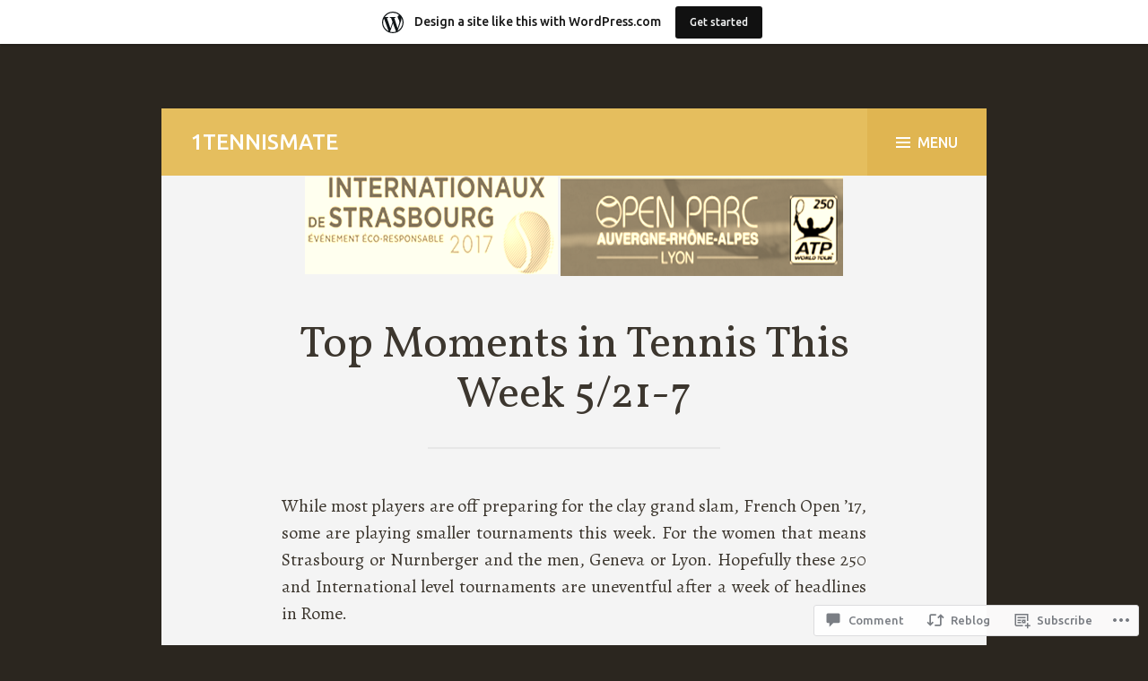

--- FILE ---
content_type: text/html; charset=UTF-8
request_url: https://1tennismate.wordpress.com/2017/05/21/top-moments-in-tennis-this-week-521-7/
body_size: 26401
content:
<!DOCTYPE html>
<html lang="en">
<head>
<meta charset="UTF-8">
<meta name="viewport" content="width=device-width, initial-scale=1">
<link rel="profile" href="http://gmpg.org/xfn/11">
<link rel="pingback" href="https://1tennismate.wordpress.com/xmlrpc.php">

<title>Top Moments in Tennis This Week 5/21-7 &#8211; 1tennismate</title>
<meta name='robots' content='max-image-preview:large' />
<link rel='dns-prefetch' href='//s0.wp.com' />
<link rel='dns-prefetch' href='//widgets.wp.com' />
<link rel='dns-prefetch' href='//wordpress.com' />
<link rel='dns-prefetch' href='//fonts-api.wp.com' />
<link rel="alternate" type="application/rss+xml" title="1tennismate &raquo; Feed" href="https://1tennismate.wordpress.com/feed/" />
<link rel="alternate" type="application/rss+xml" title="1tennismate &raquo; Comments Feed" href="https://1tennismate.wordpress.com/comments/feed/" />
<link rel="alternate" type="application/rss+xml" title="1tennismate &raquo; Top Moments in Tennis This Week&nbsp;5/21-7 Comments Feed" href="https://1tennismate.wordpress.com/2017/05/21/top-moments-in-tennis-this-week-521-7/feed/" />
	<script type="text/javascript">
		/* <![CDATA[ */
		function addLoadEvent(func) {
			var oldonload = window.onload;
			if (typeof window.onload != 'function') {
				window.onload = func;
			} else {
				window.onload = function () {
					oldonload();
					func();
				}
			}
		}
		/* ]]> */
	</script>
	<link crossorigin='anonymous' rel='stylesheet' id='all-css-0-1' href='/_static/??/wp-content/mu-plugins/likes/jetpack-likes.css,/wp-content/blog-plugins/marketing-bar/css/marketing-bar.css?m=1761640963j&cssminify=yes' type='text/css' media='all' />
<style id='wp-emoji-styles-inline-css'>

	img.wp-smiley, img.emoji {
		display: inline !important;
		border: none !important;
		box-shadow: none !important;
		height: 1em !important;
		width: 1em !important;
		margin: 0 0.07em !important;
		vertical-align: -0.1em !important;
		background: none !important;
		padding: 0 !important;
	}
/*# sourceURL=wp-emoji-styles-inline-css */
</style>
<link crossorigin='anonymous' rel='stylesheet' id='all-css-2-1' href='/wp-content/plugins/gutenberg-core/v22.2.0/build/styles/block-library/style.css?m=1764855221i&cssminify=yes' type='text/css' media='all' />
<style id='wp-block-library-inline-css'>
.has-text-align-justify {
	text-align:justify;
}
.has-text-align-justify{text-align:justify;}

/*# sourceURL=wp-block-library-inline-css */
</style><style id='global-styles-inline-css'>
:root{--wp--preset--aspect-ratio--square: 1;--wp--preset--aspect-ratio--4-3: 4/3;--wp--preset--aspect-ratio--3-4: 3/4;--wp--preset--aspect-ratio--3-2: 3/2;--wp--preset--aspect-ratio--2-3: 2/3;--wp--preset--aspect-ratio--16-9: 16/9;--wp--preset--aspect-ratio--9-16: 9/16;--wp--preset--color--black: #000000;--wp--preset--color--cyan-bluish-gray: #abb8c3;--wp--preset--color--white: #ffffff;--wp--preset--color--pale-pink: #f78da7;--wp--preset--color--vivid-red: #cf2e2e;--wp--preset--color--luminous-vivid-orange: #ff6900;--wp--preset--color--luminous-vivid-amber: #fcb900;--wp--preset--color--light-green-cyan: #7bdcb5;--wp--preset--color--vivid-green-cyan: #00d084;--wp--preset--color--pale-cyan-blue: #8ed1fc;--wp--preset--color--vivid-cyan-blue: #0693e3;--wp--preset--color--vivid-purple: #9b51e0;--wp--preset--gradient--vivid-cyan-blue-to-vivid-purple: linear-gradient(135deg,rgb(6,147,227) 0%,rgb(155,81,224) 100%);--wp--preset--gradient--light-green-cyan-to-vivid-green-cyan: linear-gradient(135deg,rgb(122,220,180) 0%,rgb(0,208,130) 100%);--wp--preset--gradient--luminous-vivid-amber-to-luminous-vivid-orange: linear-gradient(135deg,rgb(252,185,0) 0%,rgb(255,105,0) 100%);--wp--preset--gradient--luminous-vivid-orange-to-vivid-red: linear-gradient(135deg,rgb(255,105,0) 0%,rgb(207,46,46) 100%);--wp--preset--gradient--very-light-gray-to-cyan-bluish-gray: linear-gradient(135deg,rgb(238,238,238) 0%,rgb(169,184,195) 100%);--wp--preset--gradient--cool-to-warm-spectrum: linear-gradient(135deg,rgb(74,234,220) 0%,rgb(151,120,209) 20%,rgb(207,42,186) 40%,rgb(238,44,130) 60%,rgb(251,105,98) 80%,rgb(254,248,76) 100%);--wp--preset--gradient--blush-light-purple: linear-gradient(135deg,rgb(255,206,236) 0%,rgb(152,150,240) 100%);--wp--preset--gradient--blush-bordeaux: linear-gradient(135deg,rgb(254,205,165) 0%,rgb(254,45,45) 50%,rgb(107,0,62) 100%);--wp--preset--gradient--luminous-dusk: linear-gradient(135deg,rgb(255,203,112) 0%,rgb(199,81,192) 50%,rgb(65,88,208) 100%);--wp--preset--gradient--pale-ocean: linear-gradient(135deg,rgb(255,245,203) 0%,rgb(182,227,212) 50%,rgb(51,167,181) 100%);--wp--preset--gradient--electric-grass: linear-gradient(135deg,rgb(202,248,128) 0%,rgb(113,206,126) 100%);--wp--preset--gradient--midnight: linear-gradient(135deg,rgb(2,3,129) 0%,rgb(40,116,252) 100%);--wp--preset--font-size--small: 13px;--wp--preset--font-size--medium: 20px;--wp--preset--font-size--large: 36px;--wp--preset--font-size--x-large: 42px;--wp--preset--font-family--albert-sans: 'Albert Sans', sans-serif;--wp--preset--font-family--alegreya: Alegreya, serif;--wp--preset--font-family--arvo: Arvo, serif;--wp--preset--font-family--bodoni-moda: 'Bodoni Moda', serif;--wp--preset--font-family--bricolage-grotesque: 'Bricolage Grotesque', sans-serif;--wp--preset--font-family--cabin: Cabin, sans-serif;--wp--preset--font-family--chivo: Chivo, sans-serif;--wp--preset--font-family--commissioner: Commissioner, sans-serif;--wp--preset--font-family--cormorant: Cormorant, serif;--wp--preset--font-family--courier-prime: 'Courier Prime', monospace;--wp--preset--font-family--crimson-pro: 'Crimson Pro', serif;--wp--preset--font-family--dm-mono: 'DM Mono', monospace;--wp--preset--font-family--dm-sans: 'DM Sans', sans-serif;--wp--preset--font-family--dm-serif-display: 'DM Serif Display', serif;--wp--preset--font-family--domine: Domine, serif;--wp--preset--font-family--eb-garamond: 'EB Garamond', serif;--wp--preset--font-family--epilogue: Epilogue, sans-serif;--wp--preset--font-family--fahkwang: Fahkwang, sans-serif;--wp--preset--font-family--figtree: Figtree, sans-serif;--wp--preset--font-family--fira-sans: 'Fira Sans', sans-serif;--wp--preset--font-family--fjalla-one: 'Fjalla One', sans-serif;--wp--preset--font-family--fraunces: Fraunces, serif;--wp--preset--font-family--gabarito: Gabarito, system-ui;--wp--preset--font-family--ibm-plex-mono: 'IBM Plex Mono', monospace;--wp--preset--font-family--ibm-plex-sans: 'IBM Plex Sans', sans-serif;--wp--preset--font-family--ibarra-real-nova: 'Ibarra Real Nova', serif;--wp--preset--font-family--instrument-serif: 'Instrument Serif', serif;--wp--preset--font-family--inter: Inter, sans-serif;--wp--preset--font-family--josefin-sans: 'Josefin Sans', sans-serif;--wp--preset--font-family--jost: Jost, sans-serif;--wp--preset--font-family--libre-baskerville: 'Libre Baskerville', serif;--wp--preset--font-family--libre-franklin: 'Libre Franklin', sans-serif;--wp--preset--font-family--literata: Literata, serif;--wp--preset--font-family--lora: Lora, serif;--wp--preset--font-family--merriweather: Merriweather, serif;--wp--preset--font-family--montserrat: Montserrat, sans-serif;--wp--preset--font-family--newsreader: Newsreader, serif;--wp--preset--font-family--noto-sans-mono: 'Noto Sans Mono', sans-serif;--wp--preset--font-family--nunito: Nunito, sans-serif;--wp--preset--font-family--open-sans: 'Open Sans', sans-serif;--wp--preset--font-family--overpass: Overpass, sans-serif;--wp--preset--font-family--pt-serif: 'PT Serif', serif;--wp--preset--font-family--petrona: Petrona, serif;--wp--preset--font-family--piazzolla: Piazzolla, serif;--wp--preset--font-family--playfair-display: 'Playfair Display', serif;--wp--preset--font-family--plus-jakarta-sans: 'Plus Jakarta Sans', sans-serif;--wp--preset--font-family--poppins: Poppins, sans-serif;--wp--preset--font-family--raleway: Raleway, sans-serif;--wp--preset--font-family--roboto: Roboto, sans-serif;--wp--preset--font-family--roboto-slab: 'Roboto Slab', serif;--wp--preset--font-family--rubik: Rubik, sans-serif;--wp--preset--font-family--rufina: Rufina, serif;--wp--preset--font-family--sora: Sora, sans-serif;--wp--preset--font-family--source-sans-3: 'Source Sans 3', sans-serif;--wp--preset--font-family--source-serif-4: 'Source Serif 4', serif;--wp--preset--font-family--space-mono: 'Space Mono', monospace;--wp--preset--font-family--syne: Syne, sans-serif;--wp--preset--font-family--texturina: Texturina, serif;--wp--preset--font-family--urbanist: Urbanist, sans-serif;--wp--preset--font-family--work-sans: 'Work Sans', sans-serif;--wp--preset--spacing--20: 0.44rem;--wp--preset--spacing--30: 0.67rem;--wp--preset--spacing--40: 1rem;--wp--preset--spacing--50: 1.5rem;--wp--preset--spacing--60: 2.25rem;--wp--preset--spacing--70: 3.38rem;--wp--preset--spacing--80: 5.06rem;--wp--preset--shadow--natural: 6px 6px 9px rgba(0, 0, 0, 0.2);--wp--preset--shadow--deep: 12px 12px 50px rgba(0, 0, 0, 0.4);--wp--preset--shadow--sharp: 6px 6px 0px rgba(0, 0, 0, 0.2);--wp--preset--shadow--outlined: 6px 6px 0px -3px rgb(255, 255, 255), 6px 6px rgb(0, 0, 0);--wp--preset--shadow--crisp: 6px 6px 0px rgb(0, 0, 0);}:where(.is-layout-flex){gap: 0.5em;}:where(.is-layout-grid){gap: 0.5em;}body .is-layout-flex{display: flex;}.is-layout-flex{flex-wrap: wrap;align-items: center;}.is-layout-flex > :is(*, div){margin: 0;}body .is-layout-grid{display: grid;}.is-layout-grid > :is(*, div){margin: 0;}:where(.wp-block-columns.is-layout-flex){gap: 2em;}:where(.wp-block-columns.is-layout-grid){gap: 2em;}:where(.wp-block-post-template.is-layout-flex){gap: 1.25em;}:where(.wp-block-post-template.is-layout-grid){gap: 1.25em;}.has-black-color{color: var(--wp--preset--color--black) !important;}.has-cyan-bluish-gray-color{color: var(--wp--preset--color--cyan-bluish-gray) !important;}.has-white-color{color: var(--wp--preset--color--white) !important;}.has-pale-pink-color{color: var(--wp--preset--color--pale-pink) !important;}.has-vivid-red-color{color: var(--wp--preset--color--vivid-red) !important;}.has-luminous-vivid-orange-color{color: var(--wp--preset--color--luminous-vivid-orange) !important;}.has-luminous-vivid-amber-color{color: var(--wp--preset--color--luminous-vivid-amber) !important;}.has-light-green-cyan-color{color: var(--wp--preset--color--light-green-cyan) !important;}.has-vivid-green-cyan-color{color: var(--wp--preset--color--vivid-green-cyan) !important;}.has-pale-cyan-blue-color{color: var(--wp--preset--color--pale-cyan-blue) !important;}.has-vivid-cyan-blue-color{color: var(--wp--preset--color--vivid-cyan-blue) !important;}.has-vivid-purple-color{color: var(--wp--preset--color--vivid-purple) !important;}.has-black-background-color{background-color: var(--wp--preset--color--black) !important;}.has-cyan-bluish-gray-background-color{background-color: var(--wp--preset--color--cyan-bluish-gray) !important;}.has-white-background-color{background-color: var(--wp--preset--color--white) !important;}.has-pale-pink-background-color{background-color: var(--wp--preset--color--pale-pink) !important;}.has-vivid-red-background-color{background-color: var(--wp--preset--color--vivid-red) !important;}.has-luminous-vivid-orange-background-color{background-color: var(--wp--preset--color--luminous-vivid-orange) !important;}.has-luminous-vivid-amber-background-color{background-color: var(--wp--preset--color--luminous-vivid-amber) !important;}.has-light-green-cyan-background-color{background-color: var(--wp--preset--color--light-green-cyan) !important;}.has-vivid-green-cyan-background-color{background-color: var(--wp--preset--color--vivid-green-cyan) !important;}.has-pale-cyan-blue-background-color{background-color: var(--wp--preset--color--pale-cyan-blue) !important;}.has-vivid-cyan-blue-background-color{background-color: var(--wp--preset--color--vivid-cyan-blue) !important;}.has-vivid-purple-background-color{background-color: var(--wp--preset--color--vivid-purple) !important;}.has-black-border-color{border-color: var(--wp--preset--color--black) !important;}.has-cyan-bluish-gray-border-color{border-color: var(--wp--preset--color--cyan-bluish-gray) !important;}.has-white-border-color{border-color: var(--wp--preset--color--white) !important;}.has-pale-pink-border-color{border-color: var(--wp--preset--color--pale-pink) !important;}.has-vivid-red-border-color{border-color: var(--wp--preset--color--vivid-red) !important;}.has-luminous-vivid-orange-border-color{border-color: var(--wp--preset--color--luminous-vivid-orange) !important;}.has-luminous-vivid-amber-border-color{border-color: var(--wp--preset--color--luminous-vivid-amber) !important;}.has-light-green-cyan-border-color{border-color: var(--wp--preset--color--light-green-cyan) !important;}.has-vivid-green-cyan-border-color{border-color: var(--wp--preset--color--vivid-green-cyan) !important;}.has-pale-cyan-blue-border-color{border-color: var(--wp--preset--color--pale-cyan-blue) !important;}.has-vivid-cyan-blue-border-color{border-color: var(--wp--preset--color--vivid-cyan-blue) !important;}.has-vivid-purple-border-color{border-color: var(--wp--preset--color--vivid-purple) !important;}.has-vivid-cyan-blue-to-vivid-purple-gradient-background{background: var(--wp--preset--gradient--vivid-cyan-blue-to-vivid-purple) !important;}.has-light-green-cyan-to-vivid-green-cyan-gradient-background{background: var(--wp--preset--gradient--light-green-cyan-to-vivid-green-cyan) !important;}.has-luminous-vivid-amber-to-luminous-vivid-orange-gradient-background{background: var(--wp--preset--gradient--luminous-vivid-amber-to-luminous-vivid-orange) !important;}.has-luminous-vivid-orange-to-vivid-red-gradient-background{background: var(--wp--preset--gradient--luminous-vivid-orange-to-vivid-red) !important;}.has-very-light-gray-to-cyan-bluish-gray-gradient-background{background: var(--wp--preset--gradient--very-light-gray-to-cyan-bluish-gray) !important;}.has-cool-to-warm-spectrum-gradient-background{background: var(--wp--preset--gradient--cool-to-warm-spectrum) !important;}.has-blush-light-purple-gradient-background{background: var(--wp--preset--gradient--blush-light-purple) !important;}.has-blush-bordeaux-gradient-background{background: var(--wp--preset--gradient--blush-bordeaux) !important;}.has-luminous-dusk-gradient-background{background: var(--wp--preset--gradient--luminous-dusk) !important;}.has-pale-ocean-gradient-background{background: var(--wp--preset--gradient--pale-ocean) !important;}.has-electric-grass-gradient-background{background: var(--wp--preset--gradient--electric-grass) !important;}.has-midnight-gradient-background{background: var(--wp--preset--gradient--midnight) !important;}.has-small-font-size{font-size: var(--wp--preset--font-size--small) !important;}.has-medium-font-size{font-size: var(--wp--preset--font-size--medium) !important;}.has-large-font-size{font-size: var(--wp--preset--font-size--large) !important;}.has-x-large-font-size{font-size: var(--wp--preset--font-size--x-large) !important;}.has-albert-sans-font-family{font-family: var(--wp--preset--font-family--albert-sans) !important;}.has-alegreya-font-family{font-family: var(--wp--preset--font-family--alegreya) !important;}.has-arvo-font-family{font-family: var(--wp--preset--font-family--arvo) !important;}.has-bodoni-moda-font-family{font-family: var(--wp--preset--font-family--bodoni-moda) !important;}.has-bricolage-grotesque-font-family{font-family: var(--wp--preset--font-family--bricolage-grotesque) !important;}.has-cabin-font-family{font-family: var(--wp--preset--font-family--cabin) !important;}.has-chivo-font-family{font-family: var(--wp--preset--font-family--chivo) !important;}.has-commissioner-font-family{font-family: var(--wp--preset--font-family--commissioner) !important;}.has-cormorant-font-family{font-family: var(--wp--preset--font-family--cormorant) !important;}.has-courier-prime-font-family{font-family: var(--wp--preset--font-family--courier-prime) !important;}.has-crimson-pro-font-family{font-family: var(--wp--preset--font-family--crimson-pro) !important;}.has-dm-mono-font-family{font-family: var(--wp--preset--font-family--dm-mono) !important;}.has-dm-sans-font-family{font-family: var(--wp--preset--font-family--dm-sans) !important;}.has-dm-serif-display-font-family{font-family: var(--wp--preset--font-family--dm-serif-display) !important;}.has-domine-font-family{font-family: var(--wp--preset--font-family--domine) !important;}.has-eb-garamond-font-family{font-family: var(--wp--preset--font-family--eb-garamond) !important;}.has-epilogue-font-family{font-family: var(--wp--preset--font-family--epilogue) !important;}.has-fahkwang-font-family{font-family: var(--wp--preset--font-family--fahkwang) !important;}.has-figtree-font-family{font-family: var(--wp--preset--font-family--figtree) !important;}.has-fira-sans-font-family{font-family: var(--wp--preset--font-family--fira-sans) !important;}.has-fjalla-one-font-family{font-family: var(--wp--preset--font-family--fjalla-one) !important;}.has-fraunces-font-family{font-family: var(--wp--preset--font-family--fraunces) !important;}.has-gabarito-font-family{font-family: var(--wp--preset--font-family--gabarito) !important;}.has-ibm-plex-mono-font-family{font-family: var(--wp--preset--font-family--ibm-plex-mono) !important;}.has-ibm-plex-sans-font-family{font-family: var(--wp--preset--font-family--ibm-plex-sans) !important;}.has-ibarra-real-nova-font-family{font-family: var(--wp--preset--font-family--ibarra-real-nova) !important;}.has-instrument-serif-font-family{font-family: var(--wp--preset--font-family--instrument-serif) !important;}.has-inter-font-family{font-family: var(--wp--preset--font-family--inter) !important;}.has-josefin-sans-font-family{font-family: var(--wp--preset--font-family--josefin-sans) !important;}.has-jost-font-family{font-family: var(--wp--preset--font-family--jost) !important;}.has-libre-baskerville-font-family{font-family: var(--wp--preset--font-family--libre-baskerville) !important;}.has-libre-franklin-font-family{font-family: var(--wp--preset--font-family--libre-franklin) !important;}.has-literata-font-family{font-family: var(--wp--preset--font-family--literata) !important;}.has-lora-font-family{font-family: var(--wp--preset--font-family--lora) !important;}.has-merriweather-font-family{font-family: var(--wp--preset--font-family--merriweather) !important;}.has-montserrat-font-family{font-family: var(--wp--preset--font-family--montserrat) !important;}.has-newsreader-font-family{font-family: var(--wp--preset--font-family--newsreader) !important;}.has-noto-sans-mono-font-family{font-family: var(--wp--preset--font-family--noto-sans-mono) !important;}.has-nunito-font-family{font-family: var(--wp--preset--font-family--nunito) !important;}.has-open-sans-font-family{font-family: var(--wp--preset--font-family--open-sans) !important;}.has-overpass-font-family{font-family: var(--wp--preset--font-family--overpass) !important;}.has-pt-serif-font-family{font-family: var(--wp--preset--font-family--pt-serif) !important;}.has-petrona-font-family{font-family: var(--wp--preset--font-family--petrona) !important;}.has-piazzolla-font-family{font-family: var(--wp--preset--font-family--piazzolla) !important;}.has-playfair-display-font-family{font-family: var(--wp--preset--font-family--playfair-display) !important;}.has-plus-jakarta-sans-font-family{font-family: var(--wp--preset--font-family--plus-jakarta-sans) !important;}.has-poppins-font-family{font-family: var(--wp--preset--font-family--poppins) !important;}.has-raleway-font-family{font-family: var(--wp--preset--font-family--raleway) !important;}.has-roboto-font-family{font-family: var(--wp--preset--font-family--roboto) !important;}.has-roboto-slab-font-family{font-family: var(--wp--preset--font-family--roboto-slab) !important;}.has-rubik-font-family{font-family: var(--wp--preset--font-family--rubik) !important;}.has-rufina-font-family{font-family: var(--wp--preset--font-family--rufina) !important;}.has-sora-font-family{font-family: var(--wp--preset--font-family--sora) !important;}.has-source-sans-3-font-family{font-family: var(--wp--preset--font-family--source-sans-3) !important;}.has-source-serif-4-font-family{font-family: var(--wp--preset--font-family--source-serif-4) !important;}.has-space-mono-font-family{font-family: var(--wp--preset--font-family--space-mono) !important;}.has-syne-font-family{font-family: var(--wp--preset--font-family--syne) !important;}.has-texturina-font-family{font-family: var(--wp--preset--font-family--texturina) !important;}.has-urbanist-font-family{font-family: var(--wp--preset--font-family--urbanist) !important;}.has-work-sans-font-family{font-family: var(--wp--preset--font-family--work-sans) !important;}
/*# sourceURL=global-styles-inline-css */
</style>

<style id='classic-theme-styles-inline-css'>
/*! This file is auto-generated */
.wp-block-button__link{color:#fff;background-color:#32373c;border-radius:9999px;box-shadow:none;text-decoration:none;padding:calc(.667em + 2px) calc(1.333em + 2px);font-size:1.125em}.wp-block-file__button{background:#32373c;color:#fff;text-decoration:none}
/*# sourceURL=/wp-includes/css/classic-themes.min.css */
</style>
<link crossorigin='anonymous' rel='stylesheet' id='all-css-4-1' href='/_static/??-eJx9jksOwjAMRC9EsEAtnwXiKCgfC1LqJIqd9vq4qtgAYmPJM/PsgbkYn5NgEqBmytjuMTH4XFF1KlZAE4QhWhyRNLb1zBv4jc1FGeNcqchsdFJsZOShIP/jBpRi/dOotJ5YDeCW3t5twhRyBdskkxWJ/osCrh5ci2OACavTzyoulflzX7pc6bI7Hk777tx1/fACNXxjkA==&cssminify=yes' type='text/css' media='all' />
<link rel='stylesheet' id='verbum-gutenberg-css-css' href='https://widgets.wp.com/verbum-block-editor/block-editor.css?ver=1738686361' media='all' />
<link crossorigin='anonymous' rel='stylesheet' id='all-css-6-1' href='/_static/??-eJxtjssOwkAIRX/IkfiojQvjp5g6JZV2YCbCxPj3YmpcaHf3HuAEeJQQsxiKAddQUh1IFGJmdhQSTehNf8jayQoIJBv5tX7DPFh2jmili9Ong1aBC0mEAQXvs2Yx/jnthuxflXoF7PsO1J4J31tnPm3aZrdtj4d9M74Ax41Riw==&cssminify=yes' type='text/css' media='all' />
<link rel='stylesheet' id='edda-fonts-css' href='https://fonts-api.wp.com/css?family=Vollkorn%3A400%7CAlegreya%3A400italic%2C700italic%2C400%2C700%7CUbuntu%3A500&#038;subset=latin%2Clatin-ext' media='all' />
<link crossorigin='anonymous' rel='stylesheet' id='all-css-8-1' href='/_static/??-eJx9i0EOwjAMwD5EiCYVMQ6It3Rd6IrSpFpSTfyecRsXbrZk49YgqTiJoy9UybD1CWmeIxZJaP5mgq0lredkdsJDXzs07rmI4UoTa94x414d9N+USYE1RS8qPwJPjmX9ro96H8LlFsJ4HcLrAx4ZP48=&cssminify=yes' type='text/css' media='all' />
<link crossorigin='anonymous' rel='stylesheet' id='print-css-9-1' href='/wp-content/mu-plugins/global-print/global-print.css?m=1465851035i&cssminify=yes' type='text/css' media='print' />
<style id='jetpack-global-styles-frontend-style-inline-css'>
:root { --font-headings: unset; --font-base: unset; --font-headings-default: -apple-system,BlinkMacSystemFont,"Segoe UI",Roboto,Oxygen-Sans,Ubuntu,Cantarell,"Helvetica Neue",sans-serif; --font-base-default: -apple-system,BlinkMacSystemFont,"Segoe UI",Roboto,Oxygen-Sans,Ubuntu,Cantarell,"Helvetica Neue",sans-serif;}
/*# sourceURL=jetpack-global-styles-frontend-style-inline-css */
</style>
<link crossorigin='anonymous' rel='stylesheet' id='all-css-12-1' href='/_static/??-eJyNjcsKAjEMRX/IGtQZBxfip0hMS9sxTYppGfx7H7gRN+7ugcs5sFRHKi1Ig9Jd5R6zGMyhVaTrh8G6QFHfORhYwlvw6P39PbPENZmt4G/ROQuBKWVkxxrVvuBH1lIoz2waILJekF+HUzlupnG3nQ77YZwfuRJIaQ==&cssminify=yes' type='text/css' media='all' />
<script type="text/javascript" id="wpcom-actionbar-placeholder-js-extra">
/* <![CDATA[ */
var actionbardata = {"siteID":"97892066","postID":"20776","siteURL":"https://1tennismate.wordpress.com","xhrURL":"https://1tennismate.wordpress.com/wp-admin/admin-ajax.php","nonce":"40de9bb5a6","isLoggedIn":"","statusMessage":"","subsEmailDefault":"instantly","proxyScriptUrl":"https://s0.wp.com/wp-content/js/wpcom-proxy-request.js?m=1513050504i&amp;ver=20211021","shortlink":"https://wp.me/p6CKci-5p6","i18n":{"followedText":"New posts from this site will now appear in your \u003Ca href=\"https://wordpress.com/reader\"\u003EReader\u003C/a\u003E","foldBar":"Collapse this bar","unfoldBar":"Expand this bar","shortLinkCopied":"Shortlink copied to clipboard."}};
//# sourceURL=wpcom-actionbar-placeholder-js-extra
/* ]]> */
</script>
<script type="text/javascript" id="jetpack-mu-wpcom-settings-js-before">
/* <![CDATA[ */
var JETPACK_MU_WPCOM_SETTINGS = {"assetsUrl":"https://s0.wp.com/wp-content/mu-plugins/jetpack-mu-wpcom-plugin/sun/jetpack_vendor/automattic/jetpack-mu-wpcom/src/build/"};
//# sourceURL=jetpack-mu-wpcom-settings-js-before
/* ]]> */
</script>
<script crossorigin='anonymous' type='text/javascript'  src='/_static/??-eJzTLy/QTc7PK0nNK9HPKtYvyinRLSjKr6jUyyrW0QfKZeYl55SmpBaDJLMKS1OLKqGUXm5mHkFFurmZ6UWJJalQxfa5tobmRgamxgZmFpZZACbyLJI='></script>
<script type="text/javascript" id="rlt-proxy-js-after">
/* <![CDATA[ */
	rltInitialize( {"token":null,"iframeOrigins":["https:\/\/widgets.wp.com"]} );
//# sourceURL=rlt-proxy-js-after
/* ]]> */
</script>
<link rel="EditURI" type="application/rsd+xml" title="RSD" href="https://1tennismate.wordpress.com/xmlrpc.php?rsd" />
<meta name="generator" content="WordPress.com" />
<link rel="canonical" href="https://1tennismate.wordpress.com/2017/05/21/top-moments-in-tennis-this-week-521-7/" />
<link rel='shortlink' href='https://wp.me/p6CKci-5p6' />
<link rel="alternate" type="application/json+oembed" href="https://public-api.wordpress.com/oembed/?format=json&amp;url=https%3A%2F%2F1tennismate.wordpress.com%2F2017%2F05%2F21%2Ftop-moments-in-tennis-this-week-521-7%2F&amp;for=wpcom-auto-discovery" /><link rel="alternate" type="application/xml+oembed" href="https://public-api.wordpress.com/oembed/?format=xml&amp;url=https%3A%2F%2F1tennismate.wordpress.com%2F2017%2F05%2F21%2Ftop-moments-in-tennis-this-week-521-7%2F&amp;for=wpcom-auto-discovery" />
<!-- Jetpack Open Graph Tags -->
<meta property="og:type" content="article" />
<meta property="og:title" content="Top Moments in Tennis This Week 5/21-7" />
<meta property="og:url" content="https://1tennismate.wordpress.com/2017/05/21/top-moments-in-tennis-this-week-521-7/" />
<meta property="og:description" content="While most players are off preparing for the clay grand slam, French Open &#8217;17, some are playing smaller tournaments this week. For the women that means Strasbourg or Nurnberger and the men, G…" />
<meta property="article:published_time" content="2017-05-21T23:40:54+00:00" />
<meta property="article:modified_time" content="2017-05-27T18:08:03+00:00" />
<meta property="og:site_name" content="1tennismate" />
<meta property="og:image" content="https://pbs.twimg.com/media/DAs91PgXsAI9ALw.jpg" />
<meta property="og:image:width" content="478" />
<meta property="og:image:height" content="721" />
<meta property="og:image:alt" content="" />
<meta property="og:locale" content="en_US" />
<meta property="fb:app_id" content="249643311490" />
<meta property="article:publisher" content="https://www.facebook.com/WordPresscom" />
<meta name="twitter:creator" content="@1TennisMate" />
<meta name="twitter:text:title" content="Top Moments in Tennis This Week&nbsp;5/21-7" />
<meta name="twitter:image" content="https://pbs.twimg.com/media/DAs91PgXsAI9ALw.jpg?w=640" />
<meta name="twitter:card" content="summary_large_image" />

<!-- End Jetpack Open Graph Tags -->
<link rel="shortcut icon" type="image/x-icon" href="https://secure.gravatar.com/blavatar/167d82fbff9519e6edcce38456cc40f6f85394e2476b181e98d909ff88e88fd4?s=32" sizes="16x16" />
<link rel="icon" type="image/x-icon" href="https://secure.gravatar.com/blavatar/167d82fbff9519e6edcce38456cc40f6f85394e2476b181e98d909ff88e88fd4?s=32" sizes="16x16" />
<link rel="apple-touch-icon" href="https://secure.gravatar.com/blavatar/167d82fbff9519e6edcce38456cc40f6f85394e2476b181e98d909ff88e88fd4?s=114" />
<link rel='openid.server' href='https://1tennismate.wordpress.com/?openidserver=1' />
<link rel='openid.delegate' href='https://1tennismate.wordpress.com/' />
<link rel="search" type="application/opensearchdescription+xml" href="https://1tennismate.wordpress.com/osd.xml" title="1tennismate" />
<link rel="search" type="application/opensearchdescription+xml" href="https://s1.wp.com/opensearch.xml" title="WordPress.com" />
<style type="text/css">.recentcomments a{display:inline !important;padding:0 !important;margin:0 !important;}</style>		<style type="text/css">
			.recentcomments a {
				display: inline !important;
				padding: 0 !important;
				margin: 0 !important;
			}

			table.recentcommentsavatartop img.avatar, table.recentcommentsavatarend img.avatar {
				border: 0px;
				margin: 0;
			}

			table.recentcommentsavatartop a, table.recentcommentsavatarend a {
				border: 0px !important;
				background-color: transparent !important;
			}

			td.recentcommentsavatarend, td.recentcommentsavatartop {
				padding: 0px 0px 1px 0px;
				margin: 0px;
			}

			td.recentcommentstextend {
				border: none !important;
				padding: 0px 0px 2px 10px;
			}

			.rtl td.recentcommentstextend {
				padding: 0px 10px 2px 0px;
			}

			td.recentcommentstexttop {
				border: none;
				padding: 0px 0px 0px 10px;
			}

			.rtl td.recentcommentstexttop {
				padding: 0px 10px 0px 0px;
			}
		</style>
		<meta name="description" content="While most players are off preparing for the clay grand slam, French Open &#039;17, some are playing smaller tournaments this week. For the women that means Strasbourg or Nurnberger and the men, Geneva or Lyon. Hopefully these 250 and International level tournaments are uneventful after a week of headlines in Rome. Picks This Week: With&hellip;" />
</head>

<body class="wp-singular post-template-default single single-post postid-20776 single-format-standard wp-theme-pubedda customizer-styles-applied singular widgets-hidden jetpack-reblog-enabled has-marketing-bar has-marketing-bar-theme-edda">
<div id="page" class="hfeed site">
	<a class="skip-link screen-reader-text" href="#content">Skip to content</a>

	<header id="masthead" class="site-header" role="banner">
		<div class="site-branding">
						<h1 class="site-title"><a href="https://1tennismate.wordpress.com/" rel="home">1tennismate</a></h1>
			<h2 class="site-description"></h2>
		</div><!-- .site-branding -->

		<div id="site-menu" class="site-menu" aria-expanded="false">

			<button class="menu-toggle" id="site-menu-toggle" aria-controls="primary-menu" aria-expanded="false"><span class="icon-menu" aria-hidden="true"></span>Menu</button>

			<div class="site-menu-inner">
				<nav id="site-navigation" class="main-navigation" role="navigation">
					<div id="primary-menu" class="menu"><ul>
<li class="page_item page-item-1"><a href="https://1tennismate.wordpress.com/about/">About</a></li>
<li class="page_item page-item-1158"><a href="https://1tennismate.wordpress.com/about-2/">About</a></li>
</ul></div>
				</nav><!-- #site-navigation -->

				
<div id="secondary" class="widget-area" role="complementary">
	<aside id="search-2" class="widget widget_search"><form role="search" method="get" class="search-form" action="https://1tennismate.wordpress.com/">
				<label>
					<span class="screen-reader-text">Search for:</span>
					<input type="search" class="search-field" placeholder="Search &hellip;" value="" name="s" />
				</label>
				<input type="submit" class="search-submit" value="Search" />
			</form></aside>
		<aside id="recent-posts-2" class="widget widget_recent_entries">
		<h1 class="widget-title">Recent Posts</h1>
		<ul>
											<li>
					<a href="https://1tennismate.wordpress.com/2025/08/25/the-arc-of-rivalry-the-serena-williams-and-maria-sharapova-story/">The Arc of Rivalry: The Serena Williams and Maria Sharapova&nbsp;Story</a>
									</li>
											<li>
					<a href="https://1tennismate.wordpress.com/2025/07/28/tennis-continues-to-self-sabotage/">Tennis continues to&nbsp;self-sabotage!</a>
									</li>
											<li>
					<a href="https://1tennismate.wordpress.com/2025/07/13/will-the-long-list-of-wimbledon-upsets-finally-push-tennis-to-revamp-its-unrealistic-calendar/">Will the long list of Wimbledon upsets finally push tennis to revamp its unrealistic&nbsp;calendar?</a>
									</li>
											<li>
					<a href="https://1tennismate.wordpress.com/2025/07/13/if-you-read-nothing-else-today-read-sally-jenkins-tennis-fans-deserve-better-than-john-mcenroe/">If you read nothing else today, read Sally Jenkins&#8217; &#8220;Tennis Fans Deserve Better than John&nbsp;McEnroe&#8221;</a>
									</li>
											<li>
					<a href="https://1tennismate.wordpress.com/2025/06/08/coco-gauff-french-open-win-marred-by-sabalenka-comments/">Coco Gauff&#8217; French Open Win Marred By Sabalenka&#8217; Comments</a>
									</li>
					</ul>

		</aside><aside id="recent-comments-2" class="widget widget_recent_comments"><h1 class="widget-title">Recent Comments</h1>				<table class="recentcommentsavatar" cellspacing="0" cellpadding="0" border="0">
					<tr><td title="Tennis continues to self-sabotage! &#8211; 1tennismate" class="recentcommentsavatartop" style="height:48px; width:48px;"><a href="https://1tennismate.wordpress.com/2025/07/28/tennis-continues-to-self-sabotage/" rel="nofollow"><img referrerpolicy="no-referrer" alt='Unknown&#039;s avatar' src='https://secure.gravatar.com/blavatar/167d82fbff9519e6edcce38456cc40f6f85394e2476b181e98d909ff88e88fd4?s=48' srcset='https://secure.gravatar.com/blavatar/167d82fbff9519e6edcce38456cc40f6f85394e2476b181e98d909ff88e88fd4?s=48 1x, https://secure.gravatar.com/blavatar/167d82fbff9519e6edcce38456cc40f6f85394e2476b181e98d909ff88e88fd4?s=72 1.5x, https://secure.gravatar.com/blavatar/167d82fbff9519e6edcce38456cc40f6f85394e2476b181e98d909ff88e88fd4?s=96 2x, https://secure.gravatar.com/blavatar/167d82fbff9519e6edcce38456cc40f6f85394e2476b181e98d909ff88e88fd4?s=144 3x, https://secure.gravatar.com/blavatar/167d82fbff9519e6edcce38456cc40f6f85394e2476b181e98d909ff88e88fd4?s=192 4x' class='avatar avatar-48' height='48' width='48' decoding='async' /></a></td><td class="recentcommentstexttop" style=""><a href="https://1tennismate.wordpress.com/2025/07/28/tennis-continues-to-self-sabotage/" rel="nofollow">Tennis continues to&hellip;</a> on <a href="https://1tennismate.wordpress.com/2025/07/13/will-the-long-list-of-wimbledon-upsets-finally-push-tennis-to-revamp-its-unrealistic-calendar/comment-page-1/#comment-765">Will the long list of Wimbledo&hellip;</a></td></tr><tr><td title="Misogyny in tennis is not new, but the French Open has taken it to new heights! &#8211; 1tennismate" class="recentcommentsavatarend" style="height:48px; width:48px;"><a href="https://1tennismate.wordpress.com/2025/06/06/misogyny-in-tennis-is-not-new-but-the-french-open-has-taken-it-to-new-heights/" rel="nofollow"><img referrerpolicy="no-referrer" alt='Unknown&#039;s avatar' src='https://secure.gravatar.com/blavatar/167d82fbff9519e6edcce38456cc40f6f85394e2476b181e98d909ff88e88fd4?s=48' srcset='https://secure.gravatar.com/blavatar/167d82fbff9519e6edcce38456cc40f6f85394e2476b181e98d909ff88e88fd4?s=48 1x, https://secure.gravatar.com/blavatar/167d82fbff9519e6edcce38456cc40f6f85394e2476b181e98d909ff88e88fd4?s=72 1.5x, https://secure.gravatar.com/blavatar/167d82fbff9519e6edcce38456cc40f6f85394e2476b181e98d909ff88e88fd4?s=96 2x, https://secure.gravatar.com/blavatar/167d82fbff9519e6edcce38456cc40f6f85394e2476b181e98d909ff88e88fd4?s=144 3x, https://secure.gravatar.com/blavatar/167d82fbff9519e6edcce38456cc40f6f85394e2476b181e98d909ff88e88fd4?s=192 4x' class='avatar avatar-48' height='48' width='48' decoding='async' /></a></td><td class="recentcommentstextend" style=""><a href="https://1tennismate.wordpress.com/2025/06/06/misogyny-in-tennis-is-not-new-but-the-french-open-has-taken-it-to-new-heights/" rel="nofollow">Misogyny in tennis i&hellip;</a> on <a href="https://1tennismate.wordpress.com/2016/03/07/fan-series-the-veil-of-integrity-and-transparency/comment-page-1/#comment-764">Fan Series: The Veil of Integr&hellip;</a></td></tr><tr><td title="Tennis Must Be Exhausting For Nick Kyrgios! &#8211; Curated Ramblings" class="recentcommentsavatarend" style="height:48px; width:48px;"><a href="https://curatedramblingsblog.wordpress.com/2022/07/06/tennis-must-be-exhausting-for-nick-kyrgios/" rel="nofollow"></a></td><td class="recentcommentstextend" style=""><a href="https://curatedramblingsblog.wordpress.com/2022/07/06/tennis-must-be-exhausting-for-nick-kyrgios/" rel="nofollow">Tennis Must Be Exhau&hellip;</a> on <a href="https://1tennismate.wordpress.com/2022/07/03/why-was-tsitsipas-indictment-of-kyrgios-as-an-evil-bully-so-quickly-embraced/comment-page-1/#comment-750">Why Was Tsitsipas&#8217; Indic&hellip;</a></td></tr><tr><td title="Tennis Must Be Exhausting For Nick Kyrgios! &#8211; 1tennismate" class="recentcommentsavatarend" style="height:48px; width:48px;"><a href="https://1tennismate.wordpress.com/2022/07/06/tennis-must-be-exhausting-for-nick-kyrgios/" rel="nofollow"><img referrerpolicy="no-referrer" alt='Unknown&#039;s avatar' src='https://secure.gravatar.com/blavatar/167d82fbff9519e6edcce38456cc40f6f85394e2476b181e98d909ff88e88fd4?s=48' srcset='https://secure.gravatar.com/blavatar/167d82fbff9519e6edcce38456cc40f6f85394e2476b181e98d909ff88e88fd4?s=48 1x, https://secure.gravatar.com/blavatar/167d82fbff9519e6edcce38456cc40f6f85394e2476b181e98d909ff88e88fd4?s=72 1.5x, https://secure.gravatar.com/blavatar/167d82fbff9519e6edcce38456cc40f6f85394e2476b181e98d909ff88e88fd4?s=96 2x, https://secure.gravatar.com/blavatar/167d82fbff9519e6edcce38456cc40f6f85394e2476b181e98d909ff88e88fd4?s=144 3x, https://secure.gravatar.com/blavatar/167d82fbff9519e6edcce38456cc40f6f85394e2476b181e98d909ff88e88fd4?s=192 4x' class='avatar avatar-48' height='48' width='48' decoding='async' /></a></td><td class="recentcommentstextend" style=""><a href="https://1tennismate.wordpress.com/2022/07/06/tennis-must-be-exhausting-for-nick-kyrgios/" rel="nofollow">Tennis Must Be Exhau&hellip;</a> on <a href="https://1tennismate.wordpress.com/2022/07/03/why-was-tsitsipas-indictment-of-kyrgios-as-an-evil-bully-so-quickly-embraced/comment-page-1/#comment-749">Why Was Tsitsipas&#8217; Indic&hellip;</a></td></tr><tr><td title="Why Was Tsitsipas&#8217; Indictment of Kyrgios As An Evil Bully So Quickly Embraced? &#8211; Curated Ramblings" class="recentcommentsavatarend" style="height:48px; width:48px;"><a href="https://curatedramblingsblog.wordpress.com/2022/07/04/why-was-tsitsipas-indictment-of-kyrgios-as-an-evil-bully-so-quickly-embraced/" rel="nofollow"></a></td><td class="recentcommentstextend" style=""><a href="https://curatedramblingsblog.wordpress.com/2022/07/04/why-was-tsitsipas-indictment-of-kyrgios-as-an-evil-bully-so-quickly-embraced/" rel="nofollow">Why Was Tsitsipas&hellip;</a> on <a href="https://1tennismate.wordpress.com/2018/06/20/oh-kyrgios-why-have-they-forsaken-thee/comment-page-1/#comment-748">Oh Kyrgios, Why Have They Fors&hellip;</a></td></tr>				</table>
				</aside><aside id="archives-2" class="widget widget_archive"><h1 class="widget-title">Archives</h1>
			<ul>
					<li><a href='https://1tennismate.wordpress.com/2025/08/'>August 2025</a></li>
	<li><a href='https://1tennismate.wordpress.com/2025/07/'>July 2025</a></li>
	<li><a href='https://1tennismate.wordpress.com/2025/06/'>June 2025</a></li>
	<li><a href='https://1tennismate.wordpress.com/2022/07/'>July 2022</a></li>
	<li><a href='https://1tennismate.wordpress.com/2022/05/'>May 2022</a></li>
	<li><a href='https://1tennismate.wordpress.com/2022/03/'>March 2022</a></li>
	<li><a href='https://1tennismate.wordpress.com/2022/01/'>January 2022</a></li>
	<li><a href='https://1tennismate.wordpress.com/2021/11/'>November 2021</a></li>
	<li><a href='https://1tennismate.wordpress.com/2021/09/'>September 2021</a></li>
	<li><a href='https://1tennismate.wordpress.com/2021/06/'>June 2021</a></li>
	<li><a href='https://1tennismate.wordpress.com/2021/05/'>May 2021</a></li>
	<li><a href='https://1tennismate.wordpress.com/2020/09/'>September 2020</a></li>
	<li><a href='https://1tennismate.wordpress.com/2018/09/'>September 2018</a></li>
	<li><a href='https://1tennismate.wordpress.com/2018/08/'>August 2018</a></li>
	<li><a href='https://1tennismate.wordpress.com/2018/06/'>June 2018</a></li>
	<li><a href='https://1tennismate.wordpress.com/2018/05/'>May 2018</a></li>
	<li><a href='https://1tennismate.wordpress.com/2017/08/'>August 2017</a></li>
	<li><a href='https://1tennismate.wordpress.com/2017/07/'>July 2017</a></li>
	<li><a href='https://1tennismate.wordpress.com/2017/06/'>June 2017</a></li>
	<li><a href='https://1tennismate.wordpress.com/2017/05/'>May 2017</a></li>
	<li><a href='https://1tennismate.wordpress.com/2017/04/'>April 2017</a></li>
	<li><a href='https://1tennismate.wordpress.com/2017/03/'>March 2017</a></li>
	<li><a href='https://1tennismate.wordpress.com/2017/01/'>January 2017</a></li>
	<li><a href='https://1tennismate.wordpress.com/2016/12/'>December 2016</a></li>
	<li><a href='https://1tennismate.wordpress.com/2016/09/'>September 2016</a></li>
	<li><a href='https://1tennismate.wordpress.com/2016/08/'>August 2016</a></li>
	<li><a href='https://1tennismate.wordpress.com/2016/07/'>July 2016</a></li>
	<li><a href='https://1tennismate.wordpress.com/2016/06/'>June 2016</a></li>
	<li><a href='https://1tennismate.wordpress.com/2016/05/'>May 2016</a></li>
	<li><a href='https://1tennismate.wordpress.com/2016/04/'>April 2016</a></li>
	<li><a href='https://1tennismate.wordpress.com/2016/03/'>March 2016</a></li>
	<li><a href='https://1tennismate.wordpress.com/2016/02/'>February 2016</a></li>
	<li><a href='https://1tennismate.wordpress.com/2016/01/'>January 2016</a></li>
	<li><a href='https://1tennismate.wordpress.com/2015/11/'>November 2015</a></li>
	<li><a href='https://1tennismate.wordpress.com/2015/10/'>October 2015</a></li>
	<li><a href='https://1tennismate.wordpress.com/2015/09/'>September 2015</a></li>
	<li><a href='https://1tennismate.wordpress.com/2015/08/'>August 2015</a></li>
			</ul>

			</aside><aside id="categories-2" class="widget widget_categories"><h1 class="widget-title">Categories</h1>
			<ul>
					<li class="cat-item cat-item-397863684"><a href="https://1tennismate.wordpress.com/category/5-memorable-tennis-quotes/">5 Memorable Tennis Quotes</a>
</li>
	<li class="cat-item cat-item-3328"><a href="https://1tennismate.wordpress.com/category/book-reviews/">Book Reviews</a>
</li>
	<li class="cat-item cat-item-5350"><a href="https://1tennismate.wordpress.com/category/celebrity/">Celebrity</a>
</li>
	<li class="cat-item cat-item-25515"><a href="https://1tennismate.wordpress.com/category/column/">Column</a>
</li>
	<li class="cat-item cat-item-332957"><a href="https://1tennismate.wordpress.com/category/commentators/">Commentators</a>
</li>
	<li class="cat-item cat-item-304928"><a href="https://1tennismate.wordpress.com/category/head-to-head/">Head to Head</a>
</li>
	<li class="cat-item cat-item-1623027"><a href="https://1tennismate.wordpress.com/category/match-analysis/">Match Analysis</a>
</li>
	<li class="cat-item cat-item-18"><a href="https://1tennismate.wordpress.com/category/music/">Music</a>
</li>
	<li class="cat-item cat-item-45813"><a href="https://1tennismate.wordpress.com/category/response/">Response</a>
</li>
	<li class="cat-item cat-item-7171"><a href="https://1tennismate.wordpress.com/category/rumblings/">Rumblings</a>
</li>
	<li class="cat-item cat-item-371932"><a href="https://1tennismate.wordpress.com/category/television-and-movies/">Television and Movies</a>
</li>
	<li class="cat-item cat-item-1999"><a href="https://1tennismate.wordpress.com/category/tennis/">Tennis</a>
</li>
	<li class="cat-item cat-item-29527473"><a href="https://1tennismate.wordpress.com/category/top-5-moments/">Top 5 Moments</a>
</li>
	<li class="cat-item cat-item-388787375"><a href="https://1tennismate.wordpress.com/category/tournaments-expectations-and-wrap-up/">Tournaments -Expectations and Wrap-up</a>
</li>
	<li class="cat-item cat-item-1"><a href="https://1tennismate.wordpress.com/category/uncategorized/">Uncategorized</a>
</li>
			</ul>

			</aside><aside id="meta-2" class="widget widget_meta"><h1 class="widget-title">Meta</h1>
		<ul>
			<li><a class="click-register" href="https://wordpress.com/start?ref=wplogin">Create account</a></li>			<li><a href="https://1tennismate.wordpress.com/wp-login.php">Log in</a></li>
			<li><a href="https://1tennismate.wordpress.com/feed/">Entries feed</a></li>
			<li><a href="https://1tennismate.wordpress.com/comments/feed/">Comments feed</a></li>

			<li><a href="https://wordpress.com/" title="Powered by WordPress, state-of-the-art semantic personal publishing platform.">WordPress.com</a></li>
		</ul>

		</aside></div><!-- #secondary -->
			</div><!-- .site-menu-inner -->
		</div><!-- .site-menu -->

	</header><!-- #masthead -->

	
	<div id="content" class="site-content">

	<div id="primary" class="content-area">
		<main id="main" class="site-main" role="main">

		
			

<article id="post-20776" class="post-20776 post type-post status-publish format-standard has-post-thumbnail hentry category-tennis category-top-5-moments tag-agassi tag-djokovic tag-geneva tag-lyon tag-nurnberger tag-strasgourg tag-tennis-channel featured-img">

	
	
	
		<figure class="entry-thumbnail">
			<img width="602" height="113" src="https://1tennismate.wordpress.com/wp-content/uploads/2017/05/strasbourg-and-lyon1.png?w=602&amp;h=113&amp;crop=1" class="attachment-edda-featured size-edda-featured wp-post-image" alt="" decoding="async" srcset="https://1tennismate.wordpress.com/wp-content/uploads/2017/05/strasbourg-and-lyon1.png 602w, https://1tennismate.wordpress.com/wp-content/uploads/2017/05/strasbourg-and-lyon1.png?w=150&amp;h=28&amp;crop=1 150w, https://1tennismate.wordpress.com/wp-content/uploads/2017/05/strasbourg-and-lyon1.png?w=300&amp;h=56&amp;crop=1 300w" sizes="(max-width: 602px) 100vw, 602px" data-attachment-id="20866" data-permalink="https://1tennismate.wordpress.com/2017/05/21/top-moments-in-tennis-this-week-521-7/strasbourg-and-lyon-2/" data-orig-file="https://1tennismate.wordpress.com/wp-content/uploads/2017/05/strasbourg-and-lyon1.png" data-orig-size="602,113" data-comments-opened="1" data-image-meta="{&quot;aperture&quot;:&quot;0&quot;,&quot;credit&quot;:&quot;&quot;,&quot;camera&quot;:&quot;&quot;,&quot;caption&quot;:&quot;&quot;,&quot;created_timestamp&quot;:&quot;0&quot;,&quot;copyright&quot;:&quot;&quot;,&quot;focal_length&quot;:&quot;0&quot;,&quot;iso&quot;:&quot;0&quot;,&quot;shutter_speed&quot;:&quot;0&quot;,&quot;title&quot;:&quot;&quot;,&quot;orientation&quot;:&quot;0&quot;}" data-image-title="strasbourg and lyon" data-image-description="" data-image-caption="" data-medium-file="https://1tennismate.wordpress.com/wp-content/uploads/2017/05/strasbourg-and-lyon1.png?w=300" data-large-file="https://1tennismate.wordpress.com/wp-content/uploads/2017/05/strasbourg-and-lyon1.png?w=602" />		</figure>


	<div class="entry-inner">
		<header class="entry-header singular-header">
			<h1 class="entry-title singular-title">Top Moments in Tennis This Week&nbsp;5/21-7</h1>
							<div class="entry-meta">
					<span class="byline"> Written by <span class="author vcard"><a class="url fn n" href="https://1tennismate.wordpress.com/author/1tennismate/">Curated Ramblings</a></span></span>				</div><!-- .entry-meta -->
					</header><!-- .entry-header.singular-header -->

		<div class="entry-content">

		<p style="text-align:justify;">While most players are off preparing for the clay grand slam, French Open &#8217;17, some are playing smaller tournaments this week. For the women that means Strasbourg or Nurnberger and the men, Geneva or Lyon. Hopefully these 250 and International level tournaments are uneventful after a week of headlines in Rome.</p>
<p><strong>Picks This Week:</strong></p>
<p style="text-align:justify;">With home court advantage and defending her title Garcia as a tougher draw in <a href="https://www.internationaux-strasbourg.fr/en/2016-draws" target="_blank" rel="noopener noreferrer">Strasbourg</a> with Wozniacki, Stosur, Vesnina and Gavriola.  Final: Wozniacki v. <strong>Gaviriola</strong></p>
<p style="text-align:justify;">In<a href="http://www.nuernbergercup.de/wp-content/uploads/2017/05/2017-05-20-MDS.pdf" target="_blank" rel="noopener noreferrer"> Nurnberger</a> Bertens is defending her title. Her path is pretty clear, but Dodin, Doi or Shvedova may get hot. On the bottom of the draw Siegemund, Niculescu and Bouchard will battle it out for the final spot.  Final: Bertens vs. <strong>Siegemund</strong>.</p>
<p style="text-align:justify;">France&#8217;s newest tournament <a href="http://www.atpworldtour.com/en/scores/current/lyon/7694/draws" target="_blank" rel="noopener noreferrer">Open Parc Auvergne-Rhone-Alpes Lyon</a> was blessed with Jo-Wilfred Tsonga as ambassador and some of the tour&#8217;s most dynamic players including Kyrgios, Del Potro, Brown and Coric. Surprisingly, Monfils did not join his countrymen Paire, Simon and Mahut. It is troubling that so many, especially Kyrgios is playing singles and doubles the week before the French Open especially since he retired in Rome last week with a hip injury. Nevertheless, my final picks are oh my this is difficult but I&#8217;ll go with <strong>Del Potro</strong> vs. Tsonga. I could have as easily gone with Raonic vs. Kyrgios.</p>
<p style="text-align:justify;">Over in<a href="http://www.atpworldtour.com/en/scores/current/geneva/322/draws" target="_blank" rel="noopener noreferrer"> Geneva</a>, Swiss Wawrinka is back to defend his title and support his country. The draw support a <strong>Wawrinka</strong> vs. Nishikora final but the former&#8217;s play has been spotty and the latter&#8217;s body often lets him down.</p>
<hr />
<p><strong>This Week&#8217;s Top Moments: </strong></p>
<p style="text-align:justify;">Note, throughout the week, this is updated&#8230;.</p>
<p style="text-align:justify;"><strong>10.</strong> Though <a href="http://www.bbc.com/sport/tennis/39991312" target="_blank" rel="noopener noreferrer">Agassi and Djokovic</a> have no long-term commitment, they will work together in Paris next week. It will be interesting to see how this <a href="http://www.tennispanorama.com/archives/58153" target="_blank" rel="noopener noreferrer">relationship</a> progresses and how the player finds his game again, especially his much noteworthy consistency. The cynic in me wonders how much of this is for publicity/brand rehab.</p>
<p style="text-align:justify;"><strong>9.</strong> I don&#8217;t ever remember Tennis Channel airing French Open Qualifying Round Matches. Was this ever done before? Maybe its just filling a hole in their programming given the suspension of their relationship with the WTA. Also, interesting that TC hasn&#8217;t bought rights to the new French tournament, Lyon. Finally, surprisingly TC is airing old WTA matches in their Roland Garros Rewind series this week. Sharapova and Halep is scheduled for Wednesday, Serena and Sharapova on Friday and Muguruza and Serena on Saturday.</p>
<p style="text-align:justify;"><strong>8.</strong> There is much that troubles me about tennis, read my <a href="https://1tennismate.wordpress.com/2016/03/07/fan-series-the-veil-of-integrity-and-transparency/">fan series </a>and you get a glimpse, but the thing that is most troubling about the women players is the ever-growing reliance and in some cases dependence on coaches. Understandably, the sport can be overwhelming, especially at the top echelons, but too many players echo a sentiment of needing to please or make their coaches proud. This is more crippling than empowering for the player. For too many, this relationship is beyond surrogate father or lover; it feels more subordinate and cultish. <a href="http://www.batennisworld.com/david-nalbandian-satisfied-career/" target="_blank" rel="noopener noreferrer">Halep </a>immediately come to mind, but there are plenty others. Then there is the combative and troubling relationships like <a href="http://www.tennisnow.com/Blogs/NET-POSTS/March-2016/Frustrated-Muguruza-Lets-Her-Coach-Hear-it-Again.aspx" target="_blank" rel="noopener noreferrer">Muguruza</a> and her coach Sam Sumyk. Whether the player is set on pleasing or upsetting her coach, the focus has shifted from the court to a person. How does this help the player&#8217;s game, especially her mental dexterity? Instead of focusing on on-court coaching let&#8217;s think a little about the disparities in player/coach relationships when we compare the WTA and ATP.</p>
<p style="text-align:justify;"><strong>7.</strong> On her Instagram, <a href="https://www.instagram.com/p/BUeCqCVAqPs/" target="_blank" rel="noopener noreferrer">Simona Halep</a> said that she has arrived early in Paris for treatment on Wednesday. Her MRI scan showed a torn ligament from the fall in Rome last week. <a href="https://www.instagram.com/p/BUeeCveAUcB/" target="_blank" rel="noopener noreferrer">Petra Kvitova</a>, also arrived today.  <a href="http://www.tenniscanada.com/tebbutt-roland-garros-connaisseurs/">Bouchard</a> pulled out of Nurnberger due to an ankle injury, <a href="http://www.wtatennis.com/news/siegemund-succumbs-injury-n%C3%BCrnberg">Laura Siegemund</a> fell injuring her knee (torn ACL) and <a href="http://www.tenniscanada.com/tebbutt-roland-garros-connaisseurs/">Del Potro</a> has a neck and back injury. There is a 50/50 chance they will be ready for Roland Garros. With this the odd makers have to reconfigure the board!</p>
<p style="text-align:justify;"><strong>6.</strong> Hall of Fames are generally only as important or meaningful as the sport&#8217;s popularity and its induction is generally political. So it is no wonder that I have had very little interest in the <a href="https://www.tennisfame.com/blog/2017/5/international-tennis-hall-of-fame-to-amend-induction-policies-in-2-01-8/" target="_blank" rel="noopener noreferrer">International Tennis Hall of Fame</a>. However, its recent amendments may have me reconsidering my stance. The four major changes is the addition of a fan vote, development of the one player category eliminating the Recent Player and Master Player categories, addition of automatic ballots and the wheelchair and contributor categories will move to a four-year rotation. The fan vote will certainly play well in social media and on television. The biggest change is the elimination of five year wait after retirement.  This change will result in immediate induction for the long list of players who we expect to retire in the next few years. Federer, Serena, Nadal, Bob and Mike Bryan etc&#8230; will not have to wait five years to be inducted. Their records will mandate an automatic ballot. I do wonder why <em>major singles</em> titles isn&#8217;t more specific, that is grand slam vs. masters 1000 or premier mandatory tournaments which <em>are</em> major titles. Also, is there no moral or doping clause?</p>
<ul>
<li>
<blockquote><p>Criteria for automatic ballot inclusion on first eligible ballot will be:</p>
<ul>
<li>Singles: Must have won 3 major singles titles and have been world No. 1 for a minimum of 13 weeks; Or, have won 5 major singles titles</li>
<li>Doubles: Must have won 12 major doubles titles and have been world No. 1 for a minimum of 52 weeks; Or, have won 15 major doubles titles</li>
</ul>
</blockquote>
</li>
<li>
<blockquote><p>Players who do not meet the criteria for automatic ballot inclusion will have their career history assessed by the Enshrinee Nominating Committee (as has been done previously), who will determine if they should be placed on the ballot for voting by the Voting Groups.</p></blockquote>
</li>
</ul>
<p style="text-align:justify;"><strong> 5.</strong> Margaret Court&#8217;s many conservative and just plain ignorant public comments over the years have been fodder for the media. Her most recent comment on Dellacqua and her partner&#8217;s new-born is no different. In another open letter she declared that she would no longer fly Qantas because of Alan Joyce&#8217;s advocacy of same-sex marriage. Clarey&#8217;s New York Times <a href="https://www.nytimes.com/2017/01/30/sports/tennis/margaret-court-serena-williams.html?smid=tw-share&amp;_r=0" target="_blank" rel="noopener noreferrer">interview</a> shows Court to be eager for acceptance and appreciation from the tour, though she is steadfast in her christian beliefs; she would say she does not hate homosexuals but she disagrees with the premise. The countdown has begun for a new name for the Margaret Court Arena in Australia.</p>
<p><img class=" aligncenter" src="https://pbs.twimg.com/media/DAs91PgXsAI9ALw.jpg" width="478" height="721" /></p>
<p style="text-align:justify;"><strong>4.</strong> Why was the Lyon ATP Tsonga/Khachanov match shown on beIN under the WTA banner? WTA/Simon, you need to handle this travesty before you find this network ends up using you to get ATP tournaments&#8217; TV rights.</p>
<p style="text-align:justify;"><strong>3.</strong> In her absence, Serena&#8217;s presence is overwhelming. She is endorsing no fewer than three products currently in rotation, especially on sports networks: <a href="https://www.youtube.com/watch?v=TuS2fgqLjWY&amp;feature=share" target="_blank" rel="noopener noreferrer">Tempurpedic</a>, <a href="https://www.youtube.com/watch?v=QShNOM515m8">Chase </a>(with Steph Curry), <a href="https://www.youtube.com/watch?v=gfrfSZFDdjw">Mission Cooling Towels,</a> <a href="https://www.youtube.com/watch?v=gfrfSZFDdjw">Berlei</a>, <a href="https://www.youtube.com/watch?v=Av1Ge115F4Y" target="_blank" rel="noopener noreferrer">Intel/Wilson</a> (with Jim Parsons) <a href="https://www.youtube.com/watch?v=M-5SdBrG1vQ" target="_blank" rel="noopener noreferrer">Gatorade Bars</a>.</p>
<p style="text-align:justify;"><strong>2. </strong>The weather for the first week of the French Open calls for a lot of rain. This will wreak havoc on play. Let&#8217;s hope for the best.</p>
<p><strong>1.</strong> When will the WTA get respect?  When will they demand it?</p>
<p style="text-align:justify;">
<hr />
<p style="text-align:justify;"><strong>Check Out:</strong></p>
<ul>
<li>Venus Williams <a href="https://youtu.be/ZRQhHX0CGlM" target="_blank" rel="noopener noreferrer">top ten points and shots</a>.</li>
<li><a href="http://tennisnow.com/Tennis-Now-TV/Tennis-News/May/Five-Reasons-that-Tennis-is-the-Weirdest-Sport-in.aspx" target="_blank" rel="noopener noreferrer">Five Reasons Tennis is the weirdest sport</a>: tantrums, clay ball marks, sweat-soaked towels, come-ons and grunting.</li>
<li>Yay, <a href="http://tennisnow.com/News/2017/May/Azarenka-Will-Play-Wimbledon.aspx" target="_blank" rel="noopener noreferrer">Azarenka</a> is coming back and planning to enter a tournament before Wimbey.</li>
<li>The WTA Roland Garros <a href="http://www.rolandgarros.com/en_FR/draws/index.html?event=PS" target="_blank" rel="noopener noreferrer">Qualification Draw</a> in stacked: Errani, Mattek-Sands, Hradecka, Razzano, Watson, Gibbs, Errani&#8230;</li>
<li>I wish there was a translated and transcribed version of this <a href="http://www.batennisworld.com/david-nalbandian-satisfied-career/" target="_blank" rel="noopener noreferrer">David Nalbandian </a>interview.</li>
<li>
<p id="headline" class="headline"><a href="https://www.nytimes.com/2017/05/21/sports/tennis/womens-tennis-simona-halep-french-open-serena-williams.html?smid=tw-nytsports&amp;smtyp=cur&amp;_r=0" target="_blank" rel="noopener noreferrer">A New Look at the Top of Women’s Tennis: It’s Wide Open</a></p>
</li>
<li>Azarenka and Lisicki will return to the tour at the <a href="http://www.wtatennis.com/news/azarenka-set-return-mallorca-open" target="_blank" rel="noopener noreferrer">Majorca Open on June 19th</a>.</li>
<li style="text-align:justify;">
<p class="content__headline">Serena Williams joins board of Silicon Valley firm <a href="https://www.theguardian.com/sport/2017/may/24/serena-williams-surveymonkey-board-silicon-valley?CMP=share_btn_tw" target="_blank" rel="noopener noreferrer">SurveyMonkey</a> with a mission to diversify their workforces and solve one of the industry’s most vexing problems.</p>
</li>
<li style="text-align:justify;">What a big check will get you: Stefanie Graf will continue as Tournament Ambassador for the 2017 <a href="https://www.si.com/tennis/2017/05/24/mailbag-novak-djokovic-andre-agassi-rafael-nadal-french-open?xid=socialflow_twitter_si">WTA Elite Trophy Zhuhai</a>, Oct. 31 and Nov. 5.</li>
<li style="text-align:justify;"><a href="https://openerareview.wordpress.com/2017/05/24/there-are-no-golden-rules/" target="_blank" rel="noopener noreferrer">There are no golden rules</a>.</li>
<li style="text-align:justify;">
<p id="headline" class="headline">Tennis media love to build what they believe are tried and true narratives. In <a href="https://www.nytimes.com/2017/05/25/sports/tennis/amanda-anisimova-15-is-ready-for-her-grand-slam-debut.html">Amanda Anisimova, 15, Is Ready for Her Grand Slam Debut</a> the young phenom is touted as the youngest slam player since Cornet in 2005 to  enter the main draw, which she did via the wildcard challenge.</p>
</li>
<li style="text-align:justify;">
<p id="headline" class="headline">The <a href="https://video.vice.com/en_us/video/vice-sports-explains-serena-williams/5910b1b925c3d371499348d0" target="_blank" rel="noopener noreferrer">Vice</a> short provides an excellent synopsis of Serena Williams&#8217; career.</p>
</li>
<li style="text-align:justify;">
<p id="headline" class="headline">For the fanatic, Matt Wilansky&#8217;s &#8220;<a href="http://www.espn.com/espn/feature/story/_/id/19412600/tennis-changeover-game-game" target="_blank" rel="noopener noreferrer">The Changeover</a>&#8221; does not highlight any new or unheard of player changeover rituals or behaviors, but occasional tennis fans will find this entertaining and informative. Oh, and the illustrations are top-notch.</p>
</li>
<li style="text-align:justify;">Tom Perrotta&#8217;s, &#8220;<a href="https://www.wsj.com/articles/rafael-nadal-looks-unstoppable-again-1495812363">Rafael Nadal Looks Unstoppable Again</a>&#8221; is a good summary of the Nadal comeback narrative.</li>
</ul>
<p><strong>Winners This Week:</strong></p>
<ul>
<li style="text-align:justify;">Geneva Open &#8211; Wawrinka defeated M. Zverev -6, 6-3, 6-3 for the title.</li>
<li style="text-align:justify;">Lyon Open &#8211; Tsonga edged out Berdych 7-6(2), 7-5.</li>
<li style="text-align:justify;">Strasborg &#8211; Stosur outlasted Gavrilova 5-7, 6-4, 6-3.</li>
<li style="text-align:justify;">Nurnberger &#8211; Bertens dominated qualifier Barbora Krejcikova 6-2, 6-1 for back-to-back titles.</li>
</ul>
<p><strong>Next Week 5/28</strong>:</p>
<ul>
<li style="text-align:left;">Roland Garros (Paris/Outdoor Clay/Grand Slam)</li>
</ul>
<p style="text-align:center;"><strong>What were your top tennis moments this week?</strong></p>
<div id="jp-post-flair" class="sharedaddy sd-like-enabled sd-sharing-enabled"><div class="sharedaddy sd-sharing-enabled"><div class="robots-nocontent sd-block sd-social sd-social-icon-text sd-sharing"><h3 class="sd-title">Share this:</h3><div class="sd-content"><ul><li class="share-facebook"><a rel="nofollow noopener noreferrer"
				data-shared="sharing-facebook-20776"
				class="share-facebook sd-button share-icon"
				href="https://1tennismate.wordpress.com/2017/05/21/top-moments-in-tennis-this-week-521-7/?share=facebook"
				target="_blank"
				aria-labelledby="sharing-facebook-20776"
				>
				<span id="sharing-facebook-20776" hidden>Share on Facebook (Opens in new window)</span>
				<span>Facebook</span>
			</a></li><li><a href="#" class="sharing-anchor sd-button share-more"><span>More</span></a></li><li class="share-end"></li></ul><div class="sharing-hidden"><div class="inner" style="display: none;"><ul><li class="share-email"><a rel="nofollow noopener noreferrer"
				data-shared="sharing-email-20776"
				class="share-email sd-button share-icon"
				href="mailto:?subject=%5BShared%20Post%5D%20Top%20Moments%20in%20Tennis%20This%20Week%205%2F21-7&#038;body=https%3A%2F%2F1tennismate.wordpress.com%2F2017%2F05%2F21%2Ftop-moments-in-tennis-this-week-521-7%2F&#038;share=email"
				target="_blank"
				aria-labelledby="sharing-email-20776"
				data-email-share-error-title="Do you have email set up?" data-email-share-error-text="If you&#039;re having problems sharing via email, you might not have email set up for your browser. You may need to create a new email yourself." data-email-share-nonce="83c5aaef82" data-email-share-track-url="https://1tennismate.wordpress.com/2017/05/21/top-moments-in-tennis-this-week-521-7/?share=email">
				<span id="sharing-email-20776" hidden>Email a link to a friend (Opens in new window)</span>
				<span>Email</span>
			</a></li><li class="share-twitter"><a rel="nofollow noopener noreferrer"
				data-shared="sharing-twitter-20776"
				class="share-twitter sd-button share-icon"
				href="https://1tennismate.wordpress.com/2017/05/21/top-moments-in-tennis-this-week-521-7/?share=twitter"
				target="_blank"
				aria-labelledby="sharing-twitter-20776"
				>
				<span id="sharing-twitter-20776" hidden>Share on X (Opens in new window)</span>
				<span>X</span>
			</a></li><li class="share-end"></li></ul></div></div></div></div></div><div class='sharedaddy sd-block sd-like jetpack-likes-widget-wrapper jetpack-likes-widget-unloaded' id='like-post-wrapper-97892066-20776-696cc8fb2cef4' data-src='//widgets.wp.com/likes/index.html?ver=20260118#blog_id=97892066&amp;post_id=20776&amp;origin=1tennismate.wordpress.com&amp;obj_id=97892066-20776-696cc8fb2cef4' data-name='like-post-frame-97892066-20776-696cc8fb2cef4' data-title='Like or Reblog'><div class='likes-widget-placeholder post-likes-widget-placeholder' style='height: 55px;'><span class='button'><span>Like</span></span> <span class='loading'>Loading...</span></div><span class='sd-text-color'></span><a class='sd-link-color'></a></div></div>
				</div><!-- .entry-content -->

		<footer class="entry-footer">
			<div class="entry-meta">
				<span class="posted-on"><a href="https://1tennismate.wordpress.com/2017/05/21/top-moments-in-tennis-this-week-521-7/" rel="bookmark"><time class="entry-date published" datetime="2017-05-21T23:40:54+00:00">May 21, 2017</time><time class="updated" datetime="2017-05-27T18:08:03+00:00">May 27, 2017</time></a></span><span class="sep"> &middot; </span><span class="cat-links">Posted in <a href="https://1tennismate.wordpress.com/category/tennis/" rel="category tag">Tennis</a>, <a href="https://1tennismate.wordpress.com/category/top-5-moments/" rel="category tag">Top 5 Moments</a></span><span class="sep"> &middot; </span><span class="tags-links">Tagged <a href="https://1tennismate.wordpress.com/tag/agassi/" rel="tag">Agassi</a>, <a href="https://1tennismate.wordpress.com/tag/djokovic/" rel="tag">Djokovic</a>, <a href="https://1tennismate.wordpress.com/tag/geneva/" rel="tag">Geneva</a>, <a href="https://1tennismate.wordpress.com/tag/lyon/" rel="tag">Lyon</a>, <a href="https://1tennismate.wordpress.com/tag/nurnberger/" rel="tag">Nurnberger</a>, <a href="https://1tennismate.wordpress.com/tag/strasgourg/" rel="tag">Strasgourg</a>, <a href="https://1tennismate.wordpress.com/tag/tennis-channel/" rel="tag">Tennis channel</a></span><span class="sep"> &middot; </span>			</div><!-- .entry-meta -->
		</footer><!-- .entry-footer -->

		
<div id="comments" class="comments-area">

	
	
	
		<div id="respond" class="comment-respond">
		<h3 id="reply-title" class="comment-reply-title">Leave a comment <small><a rel="nofollow" id="cancel-comment-reply-link" href="/2017/05/21/top-moments-in-tennis-this-week-521-7/#respond" style="display:none;">Cancel reply</a></small></h3><form action="https://1tennismate.wordpress.com/wp-comments-post.php" method="post" id="commentform" class="comment-form">


<div class="comment-form__verbum transparent"></div><div class="verbum-form-meta"><input type='hidden' name='comment_post_ID' value='20776' id='comment_post_ID' />
<input type='hidden' name='comment_parent' id='comment_parent' value='0' />

			<input type="hidden" name="highlander_comment_nonce" id="highlander_comment_nonce" value="c17a9e56b5" />
			<input type="hidden" name="verbum_show_subscription_modal" value="" /></div><p style="display: none;"><input type="hidden" id="akismet_comment_nonce" name="akismet_comment_nonce" value="33573259c9" /></p><p style="display: none !important;" class="akismet-fields-container" data-prefix="ak_"><label>&#916;<textarea name="ak_hp_textarea" cols="45" rows="8" maxlength="100"></textarea></label><input type="hidden" id="ak_js_1" name="ak_js" value="6"/><script type="text/javascript">
/* <![CDATA[ */
document.getElementById( "ak_js_1" ).setAttribute( "value", ( new Date() ).getTime() );
/* ]]> */
</script>
</p></form>	</div><!-- #respond -->
	
</div><!-- #comments -->
	</div><!-- .entry-inner -->
</article><!-- #post-## -->

			
	<nav class="navigation post-navigation" aria-label="Posts">
		<h2 class="screen-reader-text">Post navigation</h2>
		<div class="nav-links"><div class="nav-previous"><a href="https://1tennismate.wordpress.com/2017/05/15/top-moments-from-rome-with-picks/" rel="prev">&laquo; Top Moments From Rome with&nbsp;Picks&#8230;</a></div><div class="nav-next"><a href="https://1tennismate.wordpress.com/2017/05/27/french-open-17-draw/" rel="next">French Open &#8217;17&nbsp;Draw &raquo;</a></div></div>
	</nav>
		
		</main><!-- #main -->
	</div><!-- #primary -->


	</div><!-- #content -->

	<footer id="colophon" class="site-footer" role="contentinfo">

		
		<div class="container">
			<div class="site-info">
				<a href="https://wordpress.com/?ref=footer_blog" rel="nofollow">Blog at WordPress.com.</a>
				
							</div><!-- .site-info -->
		</div><!-- .container -->
	</footer><!-- #colophon -->

</div><!-- #page -->

<!--  -->
<script type="speculationrules">
{"prefetch":[{"source":"document","where":{"and":[{"href_matches":"/*"},{"not":{"href_matches":["/wp-*.php","/wp-admin/*","/files/*","/wp-content/*","/wp-content/plugins/*","/wp-content/themes/pub/edda/*","/*\\?(.+)"]}},{"not":{"selector_matches":"a[rel~=\"nofollow\"]"}},{"not":{"selector_matches":".no-prefetch, .no-prefetch a"}}]},"eagerness":"conservative"}]}
</script>
<script type="text/javascript" src="//0.gravatar.com/js/hovercards/hovercards.min.js?ver=202603924dcd77a86c6f1d3698ec27fc5da92b28585ddad3ee636c0397cf312193b2a1" id="grofiles-cards-js"></script>
<script type="text/javascript" id="wpgroho-js-extra">
/* <![CDATA[ */
var WPGroHo = {"my_hash":""};
//# sourceURL=wpgroho-js-extra
/* ]]> */
</script>
<script crossorigin='anonymous' type='text/javascript'  src='/wp-content/mu-plugins/gravatar-hovercards/wpgroho.js?m=1610363240i'></script>

	<script>
		// Initialize and attach hovercards to all gravatars
		( function() {
			function init() {
				if ( typeof Gravatar === 'undefined' ) {
					return;
				}

				if ( typeof Gravatar.init !== 'function' ) {
					return;
				}

				Gravatar.profile_cb = function ( hash, id ) {
					WPGroHo.syncProfileData( hash, id );
				};

				Gravatar.my_hash = WPGroHo.my_hash;
				Gravatar.init(
					'body',
					'#wp-admin-bar-my-account',
					{
						i18n: {
							'Edit your profile →': 'Edit your profile →',
							'View profile →': 'View profile →',
							'Contact': 'Contact',
							'Send money': 'Send money',
							'Sorry, we are unable to load this Gravatar profile.': 'Sorry, we are unable to load this Gravatar profile.',
							'Gravatar not found.': 'Gravatar not found.',
							'Too Many Requests.': 'Too Many Requests.',
							'Internal Server Error.': 'Internal Server Error.',
							'Is this you?': 'Is this you?',
							'Claim your free profile.': 'Claim your free profile.',
							'Email': 'Email',
							'Home Phone': 'Home Phone',
							'Work Phone': 'Work Phone',
							'Cell Phone': 'Cell Phone',
							'Contact Form': 'Contact Form',
							'Calendar': 'Calendar',
						},
					}
				);
			}

			if ( document.readyState !== 'loading' ) {
				init();
			} else {
				document.addEventListener( 'DOMContentLoaded', init );
			}
		} )();
	</script>

		<div style="display:none">
	</div>
		<div id="actionbar" dir="ltr" style="display: none;"
			class="actnbr-pub-edda actnbr-has-follow actnbr-has-actions">
		<ul>
								<li class="actnbr-btn actnbr-hidden">
						<a class="actnbr-action actnbr-actn-comment" href="https://1tennismate.wordpress.com/2017/05/21/top-moments-in-tennis-this-week-521-7/#respond">
							<svg class="gridicon gridicons-comment" height="20" width="20" xmlns="http://www.w3.org/2000/svg" viewBox="0 0 24 24"><g><path d="M12 16l-5 5v-5H5c-1.1 0-2-.9-2-2V5c0-1.1.9-2 2-2h14c1.1 0 2 .9 2 2v9c0 1.1-.9 2-2 2h-7z"/></g></svg>							<span>Comment						</span>
						</a>
					</li>
									<li class="actnbr-btn actnbr-hidden">
						<a class="actnbr-action actnbr-actn-reblog" href="">
							<svg class="gridicon gridicons-reblog" height="20" width="20" xmlns="http://www.w3.org/2000/svg" viewBox="0 0 24 24"><g><path d="M22.086 9.914L20 7.828V18c0 1.105-.895 2-2 2h-7v-2h7V7.828l-2.086 2.086L14.5 8.5 19 4l4.5 4.5-1.414 1.414zM6 16.172V6h7V4H6c-1.105 0-2 .895-2 2v10.172l-2.086-2.086L.5 15.5 5 20l4.5-4.5-1.414-1.414L6 16.172z"/></g></svg><span>Reblog</span>
						</a>
					</li>
									<li class="actnbr-btn actnbr-hidden">
								<a class="actnbr-action actnbr-actn-follow " href="">
			<svg class="gridicon" height="20" width="20" xmlns="http://www.w3.org/2000/svg" viewBox="0 0 20 20"><path clip-rule="evenodd" d="m4 4.5h12v6.5h1.5v-6.5-1.5h-1.5-12-1.5v1.5 10.5c0 1.1046.89543 2 2 2h7v-1.5h-7c-.27614 0-.5-.2239-.5-.5zm10.5 2h-9v1.5h9zm-5 3h-4v1.5h4zm3.5 1.5h-1v1h1zm-1-1.5h-1.5v1.5 1 1.5h1.5 1 1.5v-1.5-1-1.5h-1.5zm-2.5 2.5h-4v1.5h4zm6.5 1.25h1.5v2.25h2.25v1.5h-2.25v2.25h-1.5v-2.25h-2.25v-1.5h2.25z"  fill-rule="evenodd"></path></svg>
			<span>Subscribe</span>
		</a>
		<a class="actnbr-action actnbr-actn-following  no-display" href="">
			<svg class="gridicon" height="20" width="20" xmlns="http://www.w3.org/2000/svg" viewBox="0 0 20 20"><path fill-rule="evenodd" clip-rule="evenodd" d="M16 4.5H4V15C4 15.2761 4.22386 15.5 4.5 15.5H11.5V17H4.5C3.39543 17 2.5 16.1046 2.5 15V4.5V3H4H16H17.5V4.5V12.5H16V4.5ZM5.5 6.5H14.5V8H5.5V6.5ZM5.5 9.5H9.5V11H5.5V9.5ZM12 11H13V12H12V11ZM10.5 9.5H12H13H14.5V11V12V13.5H13H12H10.5V12V11V9.5ZM5.5 12H9.5V13.5H5.5V12Z" fill="#008A20"></path><path class="following-icon-tick" d="M13.5 16L15.5 18L19 14.5" stroke="#008A20" stroke-width="1.5"></path></svg>
			<span>Subscribed</span>
		</a>
							<div class="actnbr-popover tip tip-top-left actnbr-notice" id="follow-bubble">
							<div class="tip-arrow"></div>
							<div class="tip-inner actnbr-follow-bubble">
															<ul>
											<li class="actnbr-sitename">
			<a href="https://1tennismate.wordpress.com">
				<img loading='lazy' alt='' src='https://secure.gravatar.com/blavatar/167d82fbff9519e6edcce38456cc40f6f85394e2476b181e98d909ff88e88fd4?s=50&#038;d=https%3A%2F%2Fs0.wp.com%2Fi%2Flogo%2Fwpcom-gray-white.png' srcset='https://secure.gravatar.com/blavatar/167d82fbff9519e6edcce38456cc40f6f85394e2476b181e98d909ff88e88fd4?s=50&#038;d=https%3A%2F%2Fs0.wp.com%2Fi%2Flogo%2Fwpcom-gray-white.png 1x, https://secure.gravatar.com/blavatar/167d82fbff9519e6edcce38456cc40f6f85394e2476b181e98d909ff88e88fd4?s=75&#038;d=https%3A%2F%2Fs0.wp.com%2Fi%2Flogo%2Fwpcom-gray-white.png 1.5x, https://secure.gravatar.com/blavatar/167d82fbff9519e6edcce38456cc40f6f85394e2476b181e98d909ff88e88fd4?s=100&#038;d=https%3A%2F%2Fs0.wp.com%2Fi%2Flogo%2Fwpcom-gray-white.png 2x, https://secure.gravatar.com/blavatar/167d82fbff9519e6edcce38456cc40f6f85394e2476b181e98d909ff88e88fd4?s=150&#038;d=https%3A%2F%2Fs0.wp.com%2Fi%2Flogo%2Fwpcom-gray-white.png 3x, https://secure.gravatar.com/blavatar/167d82fbff9519e6edcce38456cc40f6f85394e2476b181e98d909ff88e88fd4?s=200&#038;d=https%3A%2F%2Fs0.wp.com%2Fi%2Flogo%2Fwpcom-gray-white.png 4x' class='avatar avatar-50' height='50' width='50' />				1tennismate			</a>
		</li>
										<div class="actnbr-message no-display"></div>
									<form method="post" action="https://subscribe.wordpress.com" accept-charset="utf-8" style="display: none;">
																				<div>
										<input type="email" name="email" placeholder="Enter your email address" class="actnbr-email-field" aria-label="Enter your email address" />
										</div>
										<input type="hidden" name="action" value="subscribe" />
										<input type="hidden" name="blog_id" value="97892066" />
										<input type="hidden" name="source" value="https://1tennismate.wordpress.com/2017/05/21/top-moments-in-tennis-this-week-521-7/" />
										<input type="hidden" name="sub-type" value="actionbar-follow" />
										<input type="hidden" id="_wpnonce" name="_wpnonce" value="b967619101" />										<div class="actnbr-button-wrap">
											<button type="submit" value="Sign me up">
												Sign me up											</button>
										</div>
									</form>
									<li class="actnbr-login-nudge">
										<div>
											Already have a WordPress.com account? <a href="https://wordpress.com/log-in?redirect_to=https%3A%2F%2F1tennismate.wordpress.com%2F2017%2F05%2F21%2Ftop-moments-in-tennis-this-week-521-7%2F&#038;signup_flow=account">Log in now.</a>										</div>
									</li>
								</ul>
															</div>
						</div>
					</li>
							<li class="actnbr-ellipsis actnbr-hidden">
				<svg class="gridicon gridicons-ellipsis" height="24" width="24" xmlns="http://www.w3.org/2000/svg" viewBox="0 0 24 24"><g><path d="M7 12c0 1.104-.896 2-2 2s-2-.896-2-2 .896-2 2-2 2 .896 2 2zm12-2c-1.104 0-2 .896-2 2s.896 2 2 2 2-.896 2-2-.896-2-2-2zm-7 0c-1.104 0-2 .896-2 2s.896 2 2 2 2-.896 2-2-.896-2-2-2z"/></g></svg>				<div class="actnbr-popover tip tip-top-left actnbr-more">
					<div class="tip-arrow"></div>
					<div class="tip-inner">
						<ul>
								<li class="actnbr-sitename">
			<a href="https://1tennismate.wordpress.com">
				<img loading='lazy' alt='' src='https://secure.gravatar.com/blavatar/167d82fbff9519e6edcce38456cc40f6f85394e2476b181e98d909ff88e88fd4?s=50&#038;d=https%3A%2F%2Fs0.wp.com%2Fi%2Flogo%2Fwpcom-gray-white.png' srcset='https://secure.gravatar.com/blavatar/167d82fbff9519e6edcce38456cc40f6f85394e2476b181e98d909ff88e88fd4?s=50&#038;d=https%3A%2F%2Fs0.wp.com%2Fi%2Flogo%2Fwpcom-gray-white.png 1x, https://secure.gravatar.com/blavatar/167d82fbff9519e6edcce38456cc40f6f85394e2476b181e98d909ff88e88fd4?s=75&#038;d=https%3A%2F%2Fs0.wp.com%2Fi%2Flogo%2Fwpcom-gray-white.png 1.5x, https://secure.gravatar.com/blavatar/167d82fbff9519e6edcce38456cc40f6f85394e2476b181e98d909ff88e88fd4?s=100&#038;d=https%3A%2F%2Fs0.wp.com%2Fi%2Flogo%2Fwpcom-gray-white.png 2x, https://secure.gravatar.com/blavatar/167d82fbff9519e6edcce38456cc40f6f85394e2476b181e98d909ff88e88fd4?s=150&#038;d=https%3A%2F%2Fs0.wp.com%2Fi%2Flogo%2Fwpcom-gray-white.png 3x, https://secure.gravatar.com/blavatar/167d82fbff9519e6edcce38456cc40f6f85394e2476b181e98d909ff88e88fd4?s=200&#038;d=https%3A%2F%2Fs0.wp.com%2Fi%2Flogo%2Fwpcom-gray-white.png 4x' class='avatar avatar-50' height='50' width='50' />				1tennismate			</a>
		</li>
								<li class="actnbr-folded-follow">
										<a class="actnbr-action actnbr-actn-follow " href="">
			<svg class="gridicon" height="20" width="20" xmlns="http://www.w3.org/2000/svg" viewBox="0 0 20 20"><path clip-rule="evenodd" d="m4 4.5h12v6.5h1.5v-6.5-1.5h-1.5-12-1.5v1.5 10.5c0 1.1046.89543 2 2 2h7v-1.5h-7c-.27614 0-.5-.2239-.5-.5zm10.5 2h-9v1.5h9zm-5 3h-4v1.5h4zm3.5 1.5h-1v1h1zm-1-1.5h-1.5v1.5 1 1.5h1.5 1 1.5v-1.5-1-1.5h-1.5zm-2.5 2.5h-4v1.5h4zm6.5 1.25h1.5v2.25h2.25v1.5h-2.25v2.25h-1.5v-2.25h-2.25v-1.5h2.25z"  fill-rule="evenodd"></path></svg>
			<span>Subscribe</span>
		</a>
		<a class="actnbr-action actnbr-actn-following  no-display" href="">
			<svg class="gridicon" height="20" width="20" xmlns="http://www.w3.org/2000/svg" viewBox="0 0 20 20"><path fill-rule="evenodd" clip-rule="evenodd" d="M16 4.5H4V15C4 15.2761 4.22386 15.5 4.5 15.5H11.5V17H4.5C3.39543 17 2.5 16.1046 2.5 15V4.5V3H4H16H17.5V4.5V12.5H16V4.5ZM5.5 6.5H14.5V8H5.5V6.5ZM5.5 9.5H9.5V11H5.5V9.5ZM12 11H13V12H12V11ZM10.5 9.5H12H13H14.5V11V12V13.5H13H12H10.5V12V11V9.5ZM5.5 12H9.5V13.5H5.5V12Z" fill="#008A20"></path><path class="following-icon-tick" d="M13.5 16L15.5 18L19 14.5" stroke="#008A20" stroke-width="1.5"></path></svg>
			<span>Subscribed</span>
		</a>
								</li>
														<li class="actnbr-signup"><a href="https://wordpress.com/start/">Sign up</a></li>
							<li class="actnbr-login"><a href="https://wordpress.com/log-in?redirect_to=https%3A%2F%2F1tennismate.wordpress.com%2F2017%2F05%2F21%2Ftop-moments-in-tennis-this-week-521-7%2F&#038;signup_flow=account">Log in</a></li>
																<li class="actnbr-shortlink">
										<a href="https://wp.me/p6CKci-5p6">
											<span class="actnbr-shortlink__text">Copy shortlink</span>
											<span class="actnbr-shortlink__icon"><svg class="gridicon gridicons-checkmark" height="16" width="16" xmlns="http://www.w3.org/2000/svg" viewBox="0 0 24 24"><g><path d="M9 19.414l-6.707-6.707 1.414-1.414L9 16.586 20.293 5.293l1.414 1.414"/></g></svg></span>
										</a>
									</li>
																<li class="flb-report">
									<a href="https://wordpress.com/abuse/?report_url=https://1tennismate.wordpress.com/2017/05/21/top-moments-in-tennis-this-week-521-7/" target="_blank" rel="noopener noreferrer">
										Report this content									</a>
								</li>
															<li class="actnbr-reader">
									<a href="https://wordpress.com/reader/blogs/97892066/posts/20776">
										View post in Reader									</a>
								</li>
															<li class="actnbr-subs">
									<a href="https://subscribe.wordpress.com/">Manage subscriptions</a>
								</li>
																<li class="actnbr-fold"><a href="">Collapse this bar</a></li>
														</ul>
					</div>
				</div>
			</li>
		</ul>
	</div>
	
<script>
window.addEventListener( "DOMContentLoaded", function( event ) {
	var link = document.createElement( "link" );
	link.href = "/wp-content/mu-plugins/actionbar/actionbar.css?v=20250116";
	link.type = "text/css";
	link.rel = "stylesheet";
	document.head.appendChild( link );

	var script = document.createElement( "script" );
	script.src = "/wp-content/mu-plugins/actionbar/actionbar.js?v=20250204";
	document.body.appendChild( script );
} );
</script>

	
	<script type="text/javascript">
		window.WPCOM_sharing_counts = {"https://1tennismate.wordpress.com/2017/05/21/top-moments-in-tennis-this-week-521-7/":20776};
	</script>
				
	<script type="text/javascript">
		(function () {
			var wpcom_reblog = {
				source: 'toolbar',

				toggle_reblog_box_flair: function (obj_id, post_id) {

					// Go to site selector. This will redirect to their blog if they only have one.
					const postEndpoint = `https://wordpress.com/post`;

					// Ideally we would use the permalink here, but fortunately this will be replaced with the 
					// post permalink in the editor.
					const originalURL = `${ document.location.href }?page_id=${ post_id }`; 
					
					const url =
						postEndpoint +
						'?url=' +
						encodeURIComponent( originalURL ) +
						'&is_post_share=true' +
						'&v=5';

					const redirect = function () {
						if (
							! window.open( url, '_blank' )
						) {
							location.href = url;
						}
					};

					if ( /Firefox/.test( navigator.userAgent ) ) {
						setTimeout( redirect, 0 );
					} else {
						redirect();
					}
				},
			};

			window.wpcom_reblog = wpcom_reblog;
		})();
	</script>
<script crossorigin='anonymous' type='text/javascript'  src='/wp-content/mu-plugins/likes/queuehandler.js?m=1741961244i'></script>
<script type="text/javascript" src="/wp-content/plugins/gutenberg-core/v22.2.0/build/scripts/hooks/index.min.js?m=1764855221i&amp;ver=1764773745495" id="wp-hooks-js"></script>
<script type="text/javascript" src="/wp-content/plugins/gutenberg-core/v22.2.0/build/scripts/i18n/index.min.js?m=1764855221i&amp;ver=1764773747362" id="wp-i18n-js"></script>
<script type="text/javascript" id="wp-i18n-js-after">
/* <![CDATA[ */
wp.i18n.setLocaleData( { 'text direction\u0004ltr': [ 'ltr' ] } );
//# sourceURL=wp-i18n-js-after
/* ]]> */
</script>
<script type="text/javascript" id="verbum-settings-js-before">
/* <![CDATA[ */
window.VerbumComments = {"Log in or provide your name and email to leave a reply.":"Log in or provide your name and email to leave a reply.","Log in or provide your name and email to leave a comment.":"Log in or provide your name and email to leave a comment.","Receive web and mobile notifications for posts on this site.":"Receive web and mobile notifications for posts on this site.","Name":"Name","Email (address never made public)":"Email (address never made public)","Website (optional)":"Website (optional)","Leave a reply. (log in optional)":"Leave a reply. (log in optional)","Leave a comment. (log in optional)":"Leave a comment. (log in optional)","Log in to leave a reply.":"Log in to leave a reply.","Log in to leave a comment.":"Log in to leave a comment.","Logged in via %s":"Logged in via %s","Log out":"Log out","Email":"Email","(Address never made public)":"(Address never made public)","Instantly":"Instantly","Daily":"Daily","Reply":"Reply","Comment":"Comment","WordPress":"WordPress","Weekly":"Weekly","Notify me of new posts":"Notify me of new posts","Email me new posts":"Email me new posts","Email me new comments":"Email me new comments","Cancel":"Cancel","Write a comment...":"Write a comment...","Write a reply...":"Write a reply...","Website":"Website","Optional":"Optional","We'll keep you in the loop!":"We'll keep you in the loop!","Loading your comment...":"Loading your comment...","Discover more from":"Discover more from 1tennismate","Subscribe now to keep reading and get access to the full archive.":"Subscribe now to keep reading and get access to the full archive.","Continue reading":"Continue reading","Never miss a beat!":"Never miss a beat!","Interested in getting blog post updates? Simply click the button below to stay in the loop!":"Interested in getting blog post updates? Simply click the button below to stay in the loop!","Enter your email address":"Enter your email address","Subscribe":"Subscribe","Comment sent successfully":"Comment sent successfully","Save my name, email, and website in this browser for the next time I comment.":"Save my name, email, and website in this browser for the next time I comment.","hovercardi18n":{"Edit your profile \u2192":"Edit your profile \u2192","View profile \u2192":"View profile \u2192","Contact":"Contact","Send money":"Send money","Profile not found.":"Profile not found.","Too Many Requests.":"Too Many Requests.","Internal Server Error.":"Internal Server Error.","Sorry, we are unable to load this Gravatar profile.":"Sorry, we are unable to load this Gravatar profile."},"siteId":97892066,"postId":20776,"mustLogIn":false,"requireNameEmail":true,"commentRegistration":false,"connectURL":"https://1tennismate.wordpress.com/public.api/connect/?action=request\u0026from_comments=yes","logoutURL":"https://1tennismate.wordpress.com/wp-login.php?action=logout\u0026_wpnonce=6da0ac9b27","homeURL":"https://1tennismate.wordpress.com/","subscribeToBlog":true,"subscribeToComment":true,"isJetpackCommentsLoggedIn":false,"jetpackUsername":"","jetpackUserId":0,"jetpackSignature":"","jetpackAvatar":"https://0.gravatar.com/avatar/?s=96\u0026amp;d=identicon\u0026amp;r=G","enableBlocks":true,"enableSubscriptionModal":true,"currentLocale":"en","isJetpackComments":false,"allowedBlocks":["core/paragraph","core/list","core/code","core/list-item","core/quote","core/image","core/embed","core/quote","core/code"],"embedNonce":"261beb7f30","verbumBundleUrl":"/wp-content/mu-plugins/jetpack-mu-wpcom-plugin/sun/jetpack_vendor/automattic/jetpack-mu-wpcom/src/features/verbum-comments/dist/index.js","isRTL":false,"vbeCacheBuster":1738686361,"iframeUniqueId":0,"colorScheme":false}
//# sourceURL=verbum-settings-js-before
/* ]]> */
</script>
<script type="text/javascript" src="/wp-content/mu-plugins/jetpack-mu-wpcom-plugin/sun/jetpack_vendor/automattic/jetpack-mu-wpcom/src/build/verbum-comments/assets/dynamic-loader.js?m=1755011788i&amp;minify=false&amp;ver=adc3e7b923a66edb437b" id="verbum-dynamic-loader-js" defer="defer" data-wp-strategy="defer"></script>
<script type="text/javascript" id="comment-like-js-extra">
/* <![CDATA[ */
var comment_like_text = {"loading":"Loading...","swipeUrl":"https://s0.wp.com/wp-content/mu-plugins/comment-likes/js/lib/swipe.js?m=1382645497i&amp;ver=20131008"};
//# sourceURL=comment-like-js-extra
/* ]]> */
</script>
<script type="text/javascript" id="sharing-js-js-extra">
/* <![CDATA[ */
var sharing_js_options = {"lang":"en","counts":"1","is_stats_active":"1"};
//# sourceURL=sharing-js-js-extra
/* ]]> */
</script>
<script type="text/javascript" id="jetpack-script-data-js-before">
/* <![CDATA[ */
window.JetpackScriptData = {"site":{"host":"wpcom","is_wpcom_platform":true}};
//# sourceURL=jetpack-script-data-js-before
/* ]]> */
</script>
<script crossorigin='anonymous' type='text/javascript'  src='/_static/??-eJyNkN1uwjAMhV9oaYbQRG+mPQoycVrc/Cp2YLz9QgdVN256Zev4HOeL9TUrk6LYKDpUlX0dKbI2KYQmKU/Osp7+Cd3Eb3oVlLMNzZbrSVtEuPvvdYMtwoVGEEpxg5kd5QYQnRqSqawG+n6mKBpf8S9qsdnfukAvq1f/nKxkME416Zpb8DHQXONzdrzYiKloqJICiJBZUsBshfWpksdFZFMoi0KQlwOsHgZHHKyoffeuj41+EYYym3ED9Ip1XvHLwWcoFgHxNrcUx8cNvsLn7vDR7/p+3x+mH+qBu9I='></script>
<script type="text/javascript" id="sharing-js-js-after">
/* <![CDATA[ */
var windowOpen;
			( function () {
				function matches( el, sel ) {
					return !! (
						el.matches && el.matches( sel ) ||
						el.msMatchesSelector && el.msMatchesSelector( sel )
					);
				}

				document.body.addEventListener( 'click', function ( event ) {
					if ( ! event.target ) {
						return;
					}

					var el;
					if ( matches( event.target, 'a.share-facebook' ) ) {
						el = event.target;
					} else if ( event.target.parentNode && matches( event.target.parentNode, 'a.share-facebook' ) ) {
						el = event.target.parentNode;
					}

					if ( el ) {
						event.preventDefault();

						// If there's another sharing window open, close it.
						if ( typeof windowOpen !== 'undefined' ) {
							windowOpen.close();
						}
						windowOpen = window.open( el.getAttribute( 'href' ), 'wpcomfacebook', 'menubar=1,resizable=1,width=600,height=400' );
						return false;
					}
				} );
			} )();
var windowOpen;
			( function () {
				function matches( el, sel ) {
					return !! (
						el.matches && el.matches( sel ) ||
						el.msMatchesSelector && el.msMatchesSelector( sel )
					);
				}

				document.body.addEventListener( 'click', function ( event ) {
					if ( ! event.target ) {
						return;
					}

					var el;
					if ( matches( event.target, 'a.share-twitter' ) ) {
						el = event.target;
					} else if ( event.target.parentNode && matches( event.target.parentNode, 'a.share-twitter' ) ) {
						el = event.target.parentNode;
					}

					if ( el ) {
						event.preventDefault();

						// If there's another sharing window open, close it.
						if ( typeof windowOpen !== 'undefined' ) {
							windowOpen.close();
						}
						windowOpen = window.open( el.getAttribute( 'href' ), 'wpcomtwitter', 'menubar=1,resizable=1,width=600,height=350' );
						return false;
					}
				} );
			} )();
//# sourceURL=sharing-js-js-after
/* ]]> */
</script>
<script id="wp-emoji-settings" type="application/json">
{"baseUrl":"https://s0.wp.com/wp-content/mu-plugins/wpcom-smileys/twemoji/2/72x72/","ext":".png","svgUrl":"https://s0.wp.com/wp-content/mu-plugins/wpcom-smileys/twemoji/2/svg/","svgExt":".svg","source":{"concatemoji":"/wp-includes/js/wp-emoji-release.min.js?m=1764078722i&ver=6.9-RC2-61304"}}
</script>
<script type="module">
/* <![CDATA[ */
/*! This file is auto-generated */
const a=JSON.parse(document.getElementById("wp-emoji-settings").textContent),o=(window._wpemojiSettings=a,"wpEmojiSettingsSupports"),s=["flag","emoji"];function i(e){try{var t={supportTests:e,timestamp:(new Date).valueOf()};sessionStorage.setItem(o,JSON.stringify(t))}catch(e){}}function c(e,t,n){e.clearRect(0,0,e.canvas.width,e.canvas.height),e.fillText(t,0,0);t=new Uint32Array(e.getImageData(0,0,e.canvas.width,e.canvas.height).data);e.clearRect(0,0,e.canvas.width,e.canvas.height),e.fillText(n,0,0);const a=new Uint32Array(e.getImageData(0,0,e.canvas.width,e.canvas.height).data);return t.every((e,t)=>e===a[t])}function p(e,t){e.clearRect(0,0,e.canvas.width,e.canvas.height),e.fillText(t,0,0);var n=e.getImageData(16,16,1,1);for(let e=0;e<n.data.length;e++)if(0!==n.data[e])return!1;return!0}function u(e,t,n,a){switch(t){case"flag":return n(e,"\ud83c\udff3\ufe0f\u200d\u26a7\ufe0f","\ud83c\udff3\ufe0f\u200b\u26a7\ufe0f")?!1:!n(e,"\ud83c\udde8\ud83c\uddf6","\ud83c\udde8\u200b\ud83c\uddf6")&&!n(e,"\ud83c\udff4\udb40\udc67\udb40\udc62\udb40\udc65\udb40\udc6e\udb40\udc67\udb40\udc7f","\ud83c\udff4\u200b\udb40\udc67\u200b\udb40\udc62\u200b\udb40\udc65\u200b\udb40\udc6e\u200b\udb40\udc67\u200b\udb40\udc7f");case"emoji":return!a(e,"\ud83e\u1fac8")}return!1}function f(e,t,n,a){let r;const o=(r="undefined"!=typeof WorkerGlobalScope&&self instanceof WorkerGlobalScope?new OffscreenCanvas(300,150):document.createElement("canvas")).getContext("2d",{willReadFrequently:!0}),s=(o.textBaseline="top",o.font="600 32px Arial",{});return e.forEach(e=>{s[e]=t(o,e,n,a)}),s}function r(e){var t=document.createElement("script");t.src=e,t.defer=!0,document.head.appendChild(t)}a.supports={everything:!0,everythingExceptFlag:!0},new Promise(t=>{let n=function(){try{var e=JSON.parse(sessionStorage.getItem(o));if("object"==typeof e&&"number"==typeof e.timestamp&&(new Date).valueOf()<e.timestamp+604800&&"object"==typeof e.supportTests)return e.supportTests}catch(e){}return null}();if(!n){if("undefined"!=typeof Worker&&"undefined"!=typeof OffscreenCanvas&&"undefined"!=typeof URL&&URL.createObjectURL&&"undefined"!=typeof Blob)try{var e="postMessage("+f.toString()+"("+[JSON.stringify(s),u.toString(),c.toString(),p.toString()].join(",")+"));",a=new Blob([e],{type:"text/javascript"});const r=new Worker(URL.createObjectURL(a),{name:"wpTestEmojiSupports"});return void(r.onmessage=e=>{i(n=e.data),r.terminate(),t(n)})}catch(e){}i(n=f(s,u,c,p))}t(n)}).then(e=>{for(const n in e)a.supports[n]=e[n],a.supports.everything=a.supports.everything&&a.supports[n],"flag"!==n&&(a.supports.everythingExceptFlag=a.supports.everythingExceptFlag&&a.supports[n]);var t;a.supports.everythingExceptFlag=a.supports.everythingExceptFlag&&!a.supports.flag,a.supports.everything||((t=a.source||{}).concatemoji?r(t.concatemoji):t.wpemoji&&t.twemoji&&(r(t.twemoji),r(t.wpemoji)))});
//# sourceURL=/wp-includes/js/wp-emoji-loader.min.js
/* ]]> */
</script>
	<iframe src='https://widgets.wp.com/likes/master.html?ver=20260118#ver=20260118' scrolling='no' id='likes-master' name='likes-master' style='display:none;'></iframe>
	<div id='likes-other-gravatars' role="dialog" aria-hidden="true" tabindex="-1"><div class="likes-text"><span>%d</span></div><ul class="wpl-avatars sd-like-gravatars"></ul></div>
	<script src="//stats.wp.com/w.js?68" defer></script> <script type="text/javascript">
_tkq = window._tkq || [];
_stq = window._stq || [];
_tkq.push(['storeContext', {'blog_id':'97892066','blog_tz':'0','user_lang':'en','blog_lang':'en','user_id':'0'}]);
		// Prevent sending pageview tracking from WP-Admin pages.
		_stq.push(['view', {'blog':'97892066','v':'wpcom','tz':'0','user_id':'0','post':'20776','subd':'1tennismate'}]);
		_stq.push(['extra', {'crypt':'UE40eW5QN0p8M2Y/RE0/[base64]'}]);
_stq.push([ 'clickTrackerInit', '97892066', '20776' ]);
</script>
<noscript><img src="https://pixel.wp.com/b.gif?v=noscript" style="height:1px;width:1px;overflow:hidden;position:absolute;bottom:1px;" alt="" /></noscript>
<meta id="bilmur" property="bilmur:data" content="" data-provider="wordpress.com" data-service="simple" data-site-tz="Etc/GMT-0" data-custom-props="{&quot;enq_jquery&quot;:&quot;1&quot;,&quot;logged_in&quot;:&quot;0&quot;,&quot;wptheme&quot;:&quot;pub\/edda&quot;,&quot;wptheme_is_block&quot;:&quot;0&quot;}"  >
		<script defer src="/wp-content/js/bilmur.min.js?i=17&amp;m=202603"></script> 	<div id="marketingbar" class="marketing-bar noskim  "><div class="marketing-bar-text">Design a site like this with WordPress.com</div><a class="marketing-bar-button" href="https://wordpress.com/start/?ref=marketing_bar">Get started</a><a class="marketing-bar-link" tabindex="-1" aria-label="Create your website at WordPress.com" href="https://wordpress.com/start/?ref=marketing_bar"></a></div>		<script type="text/javascript">
			window._tkq = window._tkq || [];

			window._tkq.push( [ 'recordEvent', 'wpcom_marketing_bar_impression', {"is_current_user_blog_owner":false} ] );

			document.querySelectorAll( '#marketingbar > a' ).forEach( link => {
				link.addEventListener( 'click', ( e ) => {
					window._tkq.push( [ 'recordEvent', 'wpcom_marketing_bar_cta_click', {"is_current_user_blog_owner":false} ] );
				} );
			});
		</script>
<script>
(function() {
	'use strict';

	const fetches = {};
	const promises = {};
	const urls = {
		'wp-polyfill': '/wp-includes/js/dist/vendor/wp-polyfill.min.js?m=1764669441i&ver=3.15.0',
		'verbum': '/wp-content/mu-plugins/jetpack-mu-wpcom-plugin/sun/jetpack_vendor/automattic/jetpack-mu-wpcom/src/build/verbum-comments/verbum-comments.js?m=1767826947i&minify=false&ver=f277b2cf343fcc8861c2'
	};
	const loaders = {
		'verbum': () => {
			fetchExternalScript('wp-polyfill');
			fetchExternalScript('verbum');
			promises['wp-polyfill'] = promises['wp-polyfill'] || loadWPScript('wp-polyfill');
			promises['verbum'] = promises['verbum'] || promises['wp-polyfill'].then( () => loadWPScript('verbum') );
			return promises['verbum'];
		},
		
	};
	const scriptExtras = {
		
	};

	window.WP_Enqueue_Dynamic_Script = {
		loadScript: (handle) => {
			if (!loaders[handle]) {
				console.error('WP_Enqueue_Dynamic_Script: unregistered script `' + handle + '`.');
			}
			return loaders[handle]();
		}
	};

	function fetchExternalScript(handle) {
		if (!urls[handle]) {
			return Promise.resolve();
		}

		fetches[handle] = fetches[handle] || fetch(urls[handle], { mode: 'no-cors' });
		return fetches[handle];
	}

	function runExtraScript(handle, type, index) {
		const id = 'wp-enqueue-dynamic-script:' + handle + ':' + type + ':' + (index + 1);
		const template = document.getElementById(id);
		if (!template) {
			return Promise.reject();
		}

		const script = document.createElement( 'script' );
		script.innerHTML = template.innerHTML;
		document.body.appendChild( script );
		return Promise.resolve();
	}

	function loadExternalScript(handle) {
		if (!urls[handle]) {
			return Promise.resolve();
		}

		return fetches[handle].then(() => {
			return new Promise((resolve, reject) => {
				const script = document.createElement('script');
				script.onload = () => resolve();
				script.onerror = (e) => reject(e);
				script.src = urls[handle];
				document.body.appendChild(script);
			});
		});
	}

	function loadExtra(handle, pos) {
		const count = (scriptExtras[handle] && scriptExtras[handle][pos]) || 0;
		let promise = Promise.resolve();

		for (let i = 0; i < count; i++) {
			promise = promise.then(() => runExtraScript(handle, pos, i));
		}

		return promise;
	}

	function loadWPScript(handle) {
		// Core loads scripts in this order. See: https://github.com/WordPress/WordPress/blob/a59eb9d39c4fcba834b70c9e8dfd64feeec10ba6/wp-includes/class-wp-scripts.php#L428.
		return loadExtra(handle, 'translations')
			.then(() => loadExtra(handle, 'before'))
			.then(() => loadExternalScript(handle))
			.then(() => loadExtra(handle, 'after'));
	}
} )();
</script>

</body>
</html>
